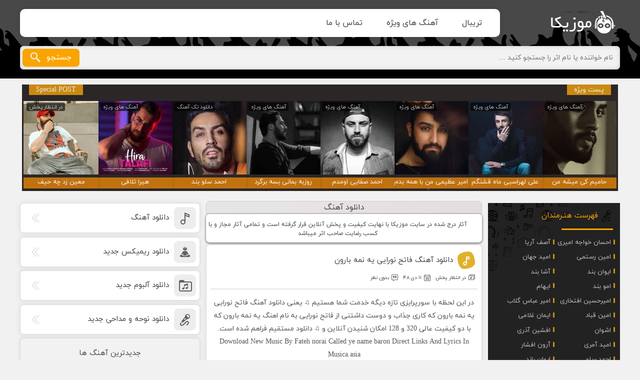

--- FILE ---
content_type: text/html; charset=UTF-8
request_url: https://musica.asia/tag/%D9%81%D8%A7%D8%AA%D8%AD-%D9%86%D9%88%D8%B1%D8%A7%DB%8C%DB%8C/
body_size: 10611
content:
<!DOCTYPE html> <html xmlns="http://www.w3.org/1999/xhtml" lang="fa" dir="rtl"> <head> <link rel="manifest" href="/manifest.json"> <meta charset="UTF-8"> <meta name="viewport" content="width=device-width, initial-scale=1"> <meta name="language" content="fa" /> <meta name="geo.region" CONTENT="IR" /> <link rel="profile" href="https://musica.asia"> <link rel="stylesheet" href="https://musica.asia/wp-content/themes/HarAhang_v1.3/style.css" type="text/css"> <title> آهنگ های جدید فاتح نورایی</title> <link rel="icon" href="https://musica.asia/wp-content/uploads/2020/11/lologo.png" sizes="16x16"> <meta name="theme-color" content="#f6751b" /> <meta name='robots' content='max-image-preview:large' /> <meta name="robots" content="index, follow" /> <meta name="googlebot" content="index, follow, max-snippet:-1, max-image-preview:large, max-video-preview:-1" /> <meta name="bingbot" content="index, follow, max-snippet:-1, max-image-preview:large, max-video-preview:-1" /> <link rel="canonical" href="https://musica.asia/tag/فاتح-نورایی/" /> <meta property="og:locale" content="fa_IR" /> <meta property="og:type" content="article" /> <meta property="og:title" content="آهنگ های جدید فاتح نورایی" /> <meta property="og:url" content="https://musica.asia/tag/فاتح-نورایی/" /> <meta property="og:site_name" content="موزیکا" /> <meta name="twitter:card" content="summary_large_image" /> <script type="application/ld+json" class="yoast-schema-graph">{"@context":"https://schema.org","@graph":[{"@type":"Organization","@id":"https://musica.asia/#organization","name":"\u0645\u0648\u0632\u06cc\u06a9\u0627","url":"https://musica.asia/","sameAs":[],"logo":{"@type":"ImageObject","@id":"https://musica.asia/#logo","inLanguage":"fa-IR","url":"https://musica.asia/wp-content/uploads/2020/05/logo-musica.png","width":320,"height":112,"caption":"\u0645\u0648\u0632\u06cc\u06a9\u0627"},"image":{"@id":"https://musica.asia/#logo"}},{"@type":"WebSite","@id":"https://musica.asia/#website","url":"https://musica.asia/","name":"\u0645\u0648\u0632\u06cc\u06a9\u0627","description":"\u062f\u0627\u0646\u0644\u0648\u062f \u0622\u0647\u0646\u06af \u062c\u062f\u06cc\u062f","publisher":{"@id":"https://musica.asia/#organization"},"potentialAction":[{"@type":"SearchAction","target":"https://musica.asia/?s={search_term_string}","query-input":"required name=search_term_string"}],"inLanguage":"fa-IR"},{"@type":"CollectionPage","@id":"https://musica.asia/tag/%d9%81%d8%a7%d8%aa%d8%ad-%d9%86%d9%88%d8%b1%d8%a7%db%8c%db%8c/#webpage","url":"https://musica.asia/tag/%d9%81%d8%a7%d8%aa%d8%ad-%d9%86%d9%88%d8%b1%d8%a7%db%8c%db%8c/","name":"\u0622\u0647\u0646\u06af \u0647\u0627\u06cc \u062c\u062f\u06cc\u062f \u0641\u0627\u062a\u062d \u0646\u0648\u0631\u0627\u06cc\u06cc","isPartOf":{"@id":"https://musica.asia/#website"},"breadcrumb":{"@id":"https://musica.asia/tag/%d9%81%d8%a7%d8%aa%d8%ad-%d9%86%d9%88%d8%b1%d8%a7%db%8c%db%8c/#breadcrumb"},"inLanguage":"fa-IR","potentialAction":[{"@type":"ReadAction","target":["https://musica.asia/tag/%d9%81%d8%a7%d8%aa%d8%ad-%d9%86%d9%88%d8%b1%d8%a7%db%8c%db%8c/"]}]},{"@type":"BreadcrumbList","@id":"https://musica.asia/tag/%d9%81%d8%a7%d8%aa%d8%ad-%d9%86%d9%88%d8%b1%d8%a7%db%8c%db%8c/#breadcrumb","itemListElement":[{"@type":"ListItem","position":1,"item":{"@type":"WebPage","@id":"https://musica.asia/","url":"https://musica.asia/","name":"\u0645\u0648\u0632\u06cc\u06a9\u0627"}},{"@type":"ListItem","position":2,"item":{"@type":"WebPage","@id":"https://musica.asia/tag/%d9%81%d8%a7%d8%aa%d8%ad-%d9%86%d9%88%d8%b1%d8%a7%db%8c%db%8c/","url":"https://musica.asia/tag/%d9%81%d8%a7%d8%aa%d8%ad-%d9%86%d9%88%d8%b1%d8%a7%db%8c%db%8c/","name":"\u0641\u0627\u062a\u062d \u0646\u0648\u0631\u0627\u06cc\u06cc"}}]}]}</script> <link rel="alternate" type="application/rss+xml" title="موزیکا &raquo; فاتح نورایی خوراک برچسب" href="https://musica.asia/tag/%d9%81%d8%a7%d8%aa%d8%ad-%d9%86%d9%88%d8%b1%d8%a7%db%8c%db%8c/feed/" /><style id='wp-img-auto-sizes-contain-inline-css' type='text/css'>img:is([sizes=auto i],[sizes^="auto," i]){contain-intrinsic-size:3000px 1500px}/*# sourceURL=wp-img-auto-sizes-contain-inline-css */</style><style id='wp-block-library-inline-css' type='text/css'>:root{--wp-block-synced-color:#7a00df;--wp-block-synced-color--rgb:122,0,223;--wp-bound-block-color:var(--wp-block-synced-color);--wp-editor-canvas-background:#ddd;--wp-admin-theme-color:#007cba;--wp-admin-theme-color--rgb:0,124,186;--wp-admin-theme-color-darker-10:#006ba1;--wp-admin-theme-color-darker-10--rgb:0,107,160.5;--wp-admin-theme-color-darker-20:#005a87;--wp-admin-theme-color-darker-20--rgb:0,90,135;--wp-admin-border-width-focus:2px}@media (min-resolution:192dpi){:root{--wp-admin-border-width-focus:1.5px}}.wp-element-button{cursor:pointer}:root .has-very-light-gray-background-color{background-color:#eee}:root .has-very-dark-gray-background-color{background-color:#313131}:root .has-very-light-gray-color{color:#eee}:root .has-very-dark-gray-color{color:#313131}:root .has-vivid-green-cyan-to-vivid-cyan-blue-gradient-background{background:linear-gradient(135deg,#00d084,#0693e3)}:root .has-purple-crush-gradient-background{background:linear-gradient(135deg,#34e2e4,#4721fb 50%,#ab1dfe)}:root .has-hazy-dawn-gradient-background{background:linear-gradient(135deg,#faaca8,#dad0ec)}:root .has-subdued-olive-gradient-background{background:linear-gradient(135deg,#fafae1,#67a671)}:root .has-atomic-cream-gradient-background{background:linear-gradient(135deg,#fdd79a,#004a59)}:root .has-nightshade-gradient-background{background:linear-gradient(135deg,#330968,#31cdcf)}:root .has-midnight-gradient-background{background:linear-gradient(135deg,#020381,#2874fc)}:root{--wp--preset--font-size--normal:16px;--wp--preset--font-size--huge:42px}.has-regular-font-size{font-size:1em}.has-larger-font-size{font-size:2.625em}.has-normal-font-size{font-size:var(--wp--preset--font-size--normal)}.has-huge-font-size{font-size:var(--wp--preset--font-size--huge)}.has-text-align-center{text-align:center}.has-text-align-left{text-align:left}.has-text-align-right{text-align:right}.has-fit-text{white-space:nowrap!important}#end-resizable-editor-section{display:none}.aligncenter{clear:both}.items-justified-left{justify-content:flex-start}.items-justified-center{justify-content:center}.items-justified-right{justify-content:flex-end}.items-justified-space-between{justify-content:space-between}.screen-reader-text{border:0;clip-path:inset(50%);height:1px;margin:-1px;overflow:hidden;padding:0;position:absolute;width:1px;word-wrap:normal!important}.screen-reader-text:focus{background-color:#ddd;clip-path:none;color:#444;display:block;font-size:1em;height:auto;left:5px;line-height:normal;padding:15px 23px 14px;text-decoration:none;top:5px;width:auto;z-index:100000}html :where(.has-border-color){border-style:solid}html :where([style*=border-top-color]){border-top-style:solid}html :where([style*=border-right-color]){border-right-style:solid}html :where([style*=border-bottom-color]){border-bottom-style:solid}html :where([style*=border-left-color]){border-left-style:solid}html :where([style*=border-width]){border-style:solid}html :where([style*=border-top-width]){border-top-style:solid}html :where([style*=border-right-width]){border-right-style:solid}html :where([style*=border-bottom-width]){border-bottom-style:solid}html :where([style*=border-left-width]){border-left-style:solid}html :where(img[class*=wp-image-]){height:auto;max-width:100%}:where(figure){margin:0 0 1em}html :where(.is-position-sticky){--wp-admin--admin-bar--position-offset:var(--wp-admin--admin-bar--height,0px)}@media screen and (max-width:600px){html :where(.is-position-sticky){--wp-admin--admin-bar--position-offset:0px}}/*wp_block_styles_on_demand_placeholder:6940edf916a98*//*# sourceURL=wp-block-library-inline-css */</style><style id='classic-theme-styles-inline-css' type='text/css'>/*! This file is auto-generated */.wp-block-button__link{color:#fff;background-color:#32373c;border-radius:9999px;box-shadow:none;text-decoration:none;padding:calc(.667em + 2px) calc(1.333em + 2px);font-size:1.125em}.wp-block-file__button{background:#32373c;color:#fff;text-decoration:none}/*# sourceURL=/wp-includes/css/classic-themes.min.css */</style><link rel="https://api.w.org/" href="https://musica.asia/wp-json/" /><link rel="alternate" title="JSON" type="application/json" href="https://musica.asia/wp-json/wp/v2/tags/1238" /><link rel="EditURI" type="application/rsd+xml" title="RSD" href="https://musica.asia/xmlrpc.php?rsd" /><meta name="generator" content="WordPress 6.9" /> <script async src="https://www.googletagmanager.com/gtag/js?id=G-67M0JE3M8S"></script> <script> window.dataLayer = window.dataLayer || []; function gtag(){dataLayer.push(arguments);} gtag('js', new Date()); gtag('config', 'G-67M0JE3M8S'); </script> </head> <body itemscope="itemscope" itemtype="http://schema.org/WebPage"> <header class="headmo"> <div class="row flex"> <div class="logo"><a href="https://musica.asia/" title="موزیکا"><img src="" title="موزیکا" alt="موزیکا"/></a></div> <nav class="navmo"> <ul class="flex"> <li id="menu-item-14334" class="menu-item menu-item-type-custom menu-item-object-custom menu-item-14334"><a href="https://musica.asia/tag/%D8%AA%D8%B1%DB%8C%D8%A8%D8%A7%D9%84/">تریبال</a></li><li id="menu-item-14051" class="menu-item menu-item-type-taxonomy menu-item-object-category menu-item-14051"><a href="https://musica.asia/category/special-music/">آهنگ های ویژه</a></li><li id="menu-item-14330" class="menu-item menu-item-type-post_type menu-item-object-page menu-item-14330"><a href="https://musica.asia/contact-us/">تماس با ما</a></li> </ul> </nav> <form class="search" method="get" action="https://musica.asia"><input name="s" value="" placeholder="نام خواننده یا نام اثر را جستجو کنید ..." required="required" oninvalid="this.setCustomValidity('لطفا متنی برای جستجو انتخاب کنید.')" oninput="setCustomValidity('')" type="text"><button type="submit">جستجو</button></form> </div> </header> <div class="width"> <div class="spt"><span>پست ویژه</span><span>Special POST</span></div> <div class="specialpost"> <div class="spbox"> <a class="padding" title="آهنگ جدید حامیم به نام کی میشه من + دانولد با کیفیت 320 و 128" href="https://musica.asia/%d8%a2%d9%87%d9%86%da%af-%d8%ac%d8%af%db%8c%d8%af-%d8%ad%d8%a7%d9%85%db%8c%d9%85-%d8%a8%d9%87-%d9%86%d8%a7%d9%85-%da%a9%db%8c-%d9%85%db%8c%d8%b4%d9%87-%d9%85%d9%86-%d8%af%d8%a7%d9%86%d9%88%d9%84/"> <img width="150" height="150" src="https://musica.asia/wp-content/uploads/2022/07/Ki-Mishe-Man-150x150.jpg" title="آهنگ جدید حامیم به نام کی میشه من + دانولد با کیفیت 320 و 128"/> <span class="artist"> حامیم کی میشه من</span></a> <span class="spcat">آهنگ های ویژه</span> </div> <div class="spbox"> <a class="padding" title="دانلود آهنگ ماه قشنگم علی لهراسبی ((کامل)" href="https://musica.asia/%d8%af%d8%a7%d9%86%d9%84%d9%88%d8%af-%d8%a2%d9%87%d9%86%da%af-%d9%85%d8%a7%d9%87-%d9%82%d8%b4%d9%86%da%af%d9%85-%d8%b9%d9%84%db%8c-%d9%84%d9%87%d8%b1%d8%a7%d8%b3%d8%a8%db%8c-%da%a9%d8%a7%d9%85%d9%84/"> <img width="150" height="150" src="https://musica.asia/wp-content/uploads/2022/07/Mahe-Ghshangam-150x150.jpg" title="دانلود آهنگ ماه قشنگم علی لهراسبی ((کامل)"/> <span class="artist"> علی لهراسبی ماه قشنگم</span></a> <span class="spcat">آهنگ های ویژه</span> </div> <div class="spbox"> <a class="padding" title="آهنگ جدید امیر عظیمی به نام من با همه بدم جز تو | هیچکسو باور نکردم قبل تو" href="https://musica.asia/%d8%a2%d9%87%d9%86%da%af-%d8%ac%d8%af%db%8c%d8%af-%d8%a7%d9%85%db%8c%d8%b1-%d8%b9%d8%b8%db%8c%d9%85%db%8c-%d8%a8%d9%87-%d9%86%d8%a7%d9%85-%d9%85%d9%86-%d8%a8%d8%a7-%d9%87%d9%85%d9%87-%d8%a8%d8%af/"> <img width="150" height="150" src="https://musica.asia/wp-content/uploads/2022/07/Man-Ba-Hame-Badam-Joz-To-150x150.jpeg" title="آهنگ جدید امیر عظیمی به نام من با همه بدم جز تو | هیچکسو باور نکردم قبل تو"/> <span class="artist"> امیر عظیمی من با همه بدم جز تو</span></a> <span class="spcat">آهنگ های ویژه</span> </div> <div class="spbox"> <a class="padding" title="دانلود آهنگ احمد صفایی اومدم واسه پرواز تو من خودم میشم بال و پرت" href="https://musica.asia/%d8%af%d8%a7%d9%86%d9%84%d9%88%d8%af-%d8%a2%d9%87%d9%86%da%af-%d8%a7%d8%ad%d9%85%d8%af-%d8%b5%d9%81%d8%a7%db%8c%db%8c-%d8%a7%d9%88%d9%85%d8%af%d9%85-%d9%88%d8%a7%d8%b3%d9%87-%d9%be%d8%b1%d9%88%d8%a7/"> <img width="150" height="150" src="https://musica.asia/wp-content/uploads/2022/07/Omadam-150x150.jpeg" title="دانلود آهنگ احمد صفایی اومدم واسه پرواز تو من خودم میشم بال و پرت"/> <span class="artist"> احمد صفایی اومدم</span></a> <span class="spcat">آهنگ های ویژه</span> </div> <div class="spbox"> <a class="padding" title="متن آهنگ بسه برگرد روزبه بمانی + دانلود با بهترین کیفیت" href="https://musica.asia/%d9%85%d8%aa%d9%86-%d8%a2%d9%87%d9%86%da%af-%d8%a8%d8%b3%d9%87-%d8%a8%d8%b1%da%af%d8%b1%d8%af-%d8%b1%d9%88%d8%b2%d8%a8%d9%87-%d8%a8%d9%85%d8%a7%d9%86%db%8c-%d8%af%d8%a7%d9%86%d9%84%d9%88%d8%af/"> <img width="150" height="150" src="https://musica.asia/wp-content/uploads/2022/07/Base-Bargard-150x150.jpg" title="متن آهنگ بسه برگرد روزبه بمانی + دانلود با بهترین کیفیت"/> <span class="artist"> روزبه بمانی بسه برگرد</span></a> <span class="spcat">آهنگ های ویژه</span> </div> <div class="spbox"> <a class="padding" title="آهنگ بند احمد سلو من نمیتونم ازت دل بکنم خود قلبمی دردت به تنم + متن" href="https://musica.asia/%d8%a2%d9%87%d9%86%da%af-%d8%a8%d9%86%d8%af-%d8%a7%d8%ad%d9%85%d8%af-%d8%b3%d9%84%d9%88-%d9%85%d9%86-%d9%86%d9%85%db%8c%d8%aa%d9%88%d9%86%d9%85-%d8%a7%d8%b2%d8%aa-%d8%af%d9%84-%d8%a8%da%a9%d9%86%d9%85/"> <img width="150" height="150" src="https://musica.asia/wp-content/uploads/2022/07/Band-150x150.jpg" title="آهنگ بند احمد سلو من نمیتونم ازت دل بکنم خود قلبمی دردت به تنم + متن"/> <span class="artist"> احمد سلو بند</span></a> <span class="spcat">دانلود تک آهنگ</span> </div> <div class="spbox"> <a class="padding" title="دانلود اهنگ هیرا تلافی تو این روزا نیستی شدم تنها + لینک مستقیم" href="https://musica.asia/%d8%af%d8%a7%d9%86%d9%84%d9%88%d8%af-%d8%a7%d9%87%d9%86%da%af-%d9%87%db%8c%d8%b1%d8%a7-%d8%aa%d9%84%d8%a7%d9%81%db%8c-%d8%aa%d9%88-%d8%a7%db%8c%d9%86-%d8%b1%d9%88%d8%b2%d8%a7-%d9%86%db%8c%d8%b3%d8%aa/"> <img width="150" height="150" src="https://musica.asia/wp-content/uploads/2022/07/Talafi-1-150x150.jpg" title="دانلود اهنگ هیرا تلافی تو این روزا نیستی شدم تنها + لینک مستقیم"/> <span class="artist"> هیرا تلافی</span></a> <span class="spcat">آهنگ های ویژه</span> </div> <div class="spbox"> <a class="padding" title="آهنگ معین زد دیگه دستاتو ندارم چه حیف + لینک مستقیم" href="https://musica.asia/%d8%a2%d9%87%d9%86%da%af-%d9%85%d8%b9%db%8c%d9%86-%d8%b2%d8%af-%d8%af%db%8c%da%af%d9%87-%d8%af%d8%b3%d8%aa%d8%a7%d8%aa%d9%88-%d9%86%d8%af%d8%a7%d8%b1%d9%85-%da%86%d9%87-%d8%ad%db%8c%d9%81-%d9%84/"> <img width="150" height="150" src="https://musica.asia/wp-content/uploads/2022/07/Dg-Dastato-Nadaram-150x150.jpg" title="آهنگ معین زد دیگه دستاتو ندارم چه حیف + لینک مستقیم"/> <span class="artist"> معین زد چه حیف</span></a> <span class="spcat">در انتظار پخش</span> </div> </div> </div><div class="unhead wtindx"><main class="wtcntr"> <div class="smhding"><h1><a href="https://musica.asia/category/single-tracks/">دانلود آهنگ </a></h1><div class="shcnt"><p>آثار درج شده در سایت موزیکا با نهایت کیفیت و پخش آنلاین قرار گرفته است و تمامی آثار مجاز و با کسب رضایت صاحب اثر میباشد</p></div></div> <article class="wtbox wtpst"><header class="aflex"><h2><a title="دانلود آهنگ فاتح نورایی یه نمه بارون" rel="bookmark" href="https://musica.asia/%d8%af%d8%a7%d9%86%d9%84%d9%88%d8%af-%d8%a2%d9%87%d9%86%da%af-%d9%81%d8%a7%d8%aa%d8%ad-%d9%86%d9%88%d8%b1%d8%a7%db%8c%db%8c-%db%8c%d9%87-%d9%86%d9%85%d9%87-%d8%a8%d8%a7%d8%b1%d9%88%d9%86/">دانلود آهنگ فاتح نورایی یه نمه بارون</a></h2><ul class="aflex"><li class="ful1">در انتظار پخش</li><li class="ful2">۱۱ دی ۴۸</li><li class="ful3"><span>بدون نظر</span></li></ul></header> <div class="wtpstc"><p>در این لحظه با سورپرایزی تازه دیگه خدمت شما هستیم ♫ یعنی دانلود آهنگ فاتح نورایی یه نمه بارون که کاری جذاب و دوست داشتنی از فاتح نورایی به نام اهنگ یه نمه بارون که با دو کیفیت عالی 320 و 128 امکان شنیدن آنلاین و ♫ دانلود مستقیم فراهم شده است.<br />Download New Music By Fateh norai Called ye name baron Direct Links And Lyrics In Musica.asia</p><p style="text-align: center;"><img src="https://musica.asia/wp-content/uploads/2020/12/ye-name-baron.jpg" title="دانلود آهنگ فاتح نورایی یه نمه بارون" width="450" height="450"/> </div><footer class="bflex"><a class="wtsngl" href="https://musica.asia/%d8%af%d8%a7%d9%86%d9%84%d9%88%d8%af-%d8%a2%d9%87%d9%86%da%af-%d9%81%d8%a7%d8%aa%d8%ad-%d9%86%d9%88%d8%b1%d8%a7%db%8c%db%8c-%db%8c%d9%87-%d9%86%d9%85%d9%87-%d8%a8%d8%a7%d8%b1%d9%88%d9%86/" title="دانلود آهنگ فاتح نورایی یه نمه بارون">دانلود آهنگ فاتح نورایی یه نمه بارون</a></footer></article> <article class="wtbox wtpst"><header class="aflex"><h2><a title="آهنگ فاتح نورایی تو دل برو بیس دار" rel="bookmark" href="https://musica.asia/%d8%a2%d9%87%d9%86%da%af-%d9%81%d8%a7%d8%aa%d8%ad-%d9%86%d9%88%d8%b1%d8%a7%db%8c%db%8c-%d8%aa%d9%88-%d8%af%d9%84-%d8%a8%d8%b1%d9%88-%d8%a8%db%8c%d8%b3-%d8%af%d8%a7%d8%b1/">آهنگ فاتح نورایی تو دل برو بیس دار</a></h2><ul class="aflex"><li class="ful1">دانلود تک آهنگ</li><li class="ful2">۱۱ دی ۴۸</li><li class="ful3"><span>بدون نظر</span></li></ul></header> <div class="wtpstc"><p>در دانلود آهنگ فاتح نورایی تو دل برو بیس دار شما همراهان همیشگی سایت موزیک می توانید آهنگ جدید فاتح نورایی را همراه با متن آهنگ تو دل برو را دانلود کنید این آهنگ در دو کیفیت 320 و 128 همراه بیس تقویت شده و لینک مستقیم قابل دانلود می باشد امیدوارم از دانلود این آهنگ نهایت لذت رو ببرید و &#8230;</p><img src="https://musica.asia/wp-content/uploads/2019/05/to-del-boro.jpg" title="آهنگ فاتح نورایی تو دل برو بیس دار" width="450" height="450"/> </div><footer class="bflex"><a class="wtsngl" href="https://musica.asia/%d8%a2%d9%87%d9%86%da%af-%d9%81%d8%a7%d8%aa%d8%ad-%d9%86%d9%88%d8%b1%d8%a7%db%8c%db%8c-%d8%aa%d9%88-%d8%af%d9%84-%d8%a8%d8%b1%d9%88-%d8%a8%db%8c%d8%b3-%d8%af%d8%a7%d8%b1/" title="آهنگ فاتح نورایی تو دل برو بیس دار">آهنگ فاتح نورایی تو دل برو بیس دار</a></footer></article> <article class="wtbox wtpst"><header class="aflex"><h2><a title="آهنگ فاتح نورایی بعد از تو" rel="bookmark" href="https://musica.asia/bad-az-to-norai/">آهنگ فاتح نورایی بعد از تو</a></h2><ul class="aflex"><li class="ful1">در انتظار پخش</li><li class="ful2">۱۱ دی ۴۸</li><li class="ful3"><span>3 نظر</span></li></ul></header> <div class="wtpstc"><p>در دانلود آهنگ فاتح نورایی بعد از تو شما همراهان همیشگی سایت موزیک می توانید آهنگ جدید فاتح نورایی را همراه با متن آهنگ بعد از تو را دانلود کنید این آهنگ در دو کیفیت 320 و 128 همراه با لینک مستقیم قابل دانلود می باشد امیدوارم از دانلود این آهنگ نهایت لذت رو ببرید و &#8230;</p><img src="https://musica.asia/wp-content/uploads/2019/03/bade.jpg" title="آهنگ فاتح نورایی بعد از تو" width="450" height="450"/> </div><footer class="bflex"><a class="wtsngl" href="https://musica.asia/bad-az-to-norai/" title="آهنگ فاتح نورایی بعد از تو">آهنگ فاتح نورایی بعد از تو</a></footer></article> <article class="wtbox wtpst"><header class="aflex"><h2><a title="آهنگ فاتح نورایی نفس نفس" rel="bookmark" href="https://musica.asia/%d8%a2%d9%87%d9%86%da%af-%d9%81%d8%a7%d8%aa%d8%ad-%d9%86%d9%88%d8%b1%d8%a7%db%8c%db%8c-%d9%86%d9%81%d8%b3-%d9%86%d9%81%d8%b3/">آهنگ فاتح نورایی نفس نفس</a></h2><ul class="aflex"><li class="ful1">دانلود تک آهنگ</li><li class="ful2">۱۱ دی ۴۸</li><li class="ful3"><span>بدون نظر</span></li></ul></header> <div class="wtpstc"><p>در دانلود آهنگ فاتح نورایی نفس نفس شما همراهان همیشگی سایت موزیک می توانید آهنگ جدید فاتح نورایی را همراه با متن آهنگ نفس نفس را دانلود کنید این آهنگ در دو کیفیت 320 و 128 همراه با لینک مستقیم قابل دانلود می باشد امیدوارم از دانلود این آهنگ نهایت لذت رو ببرید و &#8230;</p><img src="https://musica.asia/wp-content/uploads/2019/02/nafas.jpg" title="آهنگ فاتح نورایی نفس نفس" width="450" height="450"/> </div><footer class="bflex"><a class="wtsngl" href="https://musica.asia/%d8%a2%d9%87%d9%86%da%af-%d9%81%d8%a7%d8%aa%d8%ad-%d9%86%d9%88%d8%b1%d8%a7%db%8c%db%8c-%d9%86%d9%81%d8%b3-%d9%86%d9%81%d8%b3/" title="آهنگ فاتح نورایی نفس نفس">آهنگ فاتح نورایی نفس نفس</a></footer></article> <article class="wtbox wtpst"><header class="aflex"><h2><a title="آهنگ فاتح نورایی مست و دیوانه" rel="bookmark" href="https://musica.asia/%d8%a2%d9%87%d9%86%da%af-%d9%81%d8%a7%d8%aa%d8%ad-%d9%86%d9%88%d8%b1%d8%a7%db%8c%db%8c-%d9%85%d8%b3%d8%aa-%d9%88-%d8%af%db%8c%d9%88%d8%a7%d9%86%d9%87/">آهنگ فاتح نورایی مست و دیوانه</a></h2><ul class="aflex"><li class="ful1">دانلود تک آهنگ</li><li class="ful2">۱۱ دی ۴۸</li><li class="ful3"><span>بدون نظر</span></li></ul></header> <div class="wtpstc"><p>در دانلود آهنگ فاتح نورایی مست و دیوانه شما همراهان عزیز سایت موزیک می توانید آهنگ جدید فاتح نورایی به نام مست و دویوانه را همراه با متن آهنگ مست و دیوانه را دانلود کنید این آهنگ در دو کیفیت 320 و 128 همراه با لینک مستقیم قابل دانلود می باشد امیدوارم از دانلود این آهنگ نهایت لذت رو ببرید و &#8230;</p><img src="https://musica.asia/wp-content/uploads/2018/12/fythygj.jpg" title="آهنگ فاتح نورایی مست و دیوانه" width="450" height="450"/> </div><footer class="bflex"><a class="wtsngl" href="https://musica.asia/%d8%a2%d9%87%d9%86%da%af-%d9%81%d8%a7%d8%aa%d8%ad-%d9%86%d9%88%d8%b1%d8%a7%db%8c%db%8c-%d9%85%d8%b3%d8%aa-%d9%88-%d8%af%db%8c%d9%88%d8%a7%d9%86%d9%87/" title="آهنگ فاتح نورایی مست و دیوانه">آهنگ فاتح نورایی مست و دیوانه</a></footer></article> <article class="wtbox wtpst"><header class="aflex"><h2><a title="دانلود آهنگ فاتح نورایی دیوونه وار" rel="bookmark" href="https://musica.asia/%d8%af%d8%a7%d9%86%d9%84%d9%88%d8%af-%d8%a2%d9%87%d9%86%da%af-%d9%81%d8%a7%d8%aa%d8%ad-%d9%86%d9%88%d8%b1%d8%a7%db%8c%db%8c-%d8%af%db%8c%d9%88%d9%88%d9%86%d9%87-%d9%88%d8%a7%d8%b1/">دانلود آهنگ فاتح نورایی دیوونه وار</a></h2><ul class="aflex"><li class="ful1">دانلود تک آهنگ</li><li class="ful2">۱۱ دی ۴۸</li><li class="ful3"><span>بدون نظر</span></li></ul></header> <div class="wtpstc"><p>در دانلود آهنگ فاتح نورایی دیوونه وار شما کاربران عزیز سایت موزیک می توانید آهنگ جدید فاتح نورایی به نام دیوونه وار ار همراه با متن آهنگ دانلود و مشاهده کنید و &#8230;</p><img src="https://musica.asia/wp-content/uploads/2018/11/Fateh-Nooraee-Divoone-Var.jpg" title="دانلود آهنگ فاتح نورایی دیوونه وار" width="450" height="450"/> </div><footer class="bflex"><a class="wtsngl" href="https://musica.asia/%d8%af%d8%a7%d9%86%d9%84%d9%88%d8%af-%d8%a2%d9%87%d9%86%da%af-%d9%81%d8%a7%d8%aa%d8%ad-%d9%86%d9%88%d8%b1%d8%a7%db%8c%db%8c-%d8%af%db%8c%d9%88%d9%88%d9%86%d9%87-%d9%88%d8%a7%d8%b1/" title="دانلود آهنگ فاتح نورایی دیوونه وار">دانلود آهنگ فاتح نورایی دیوونه وار</a></footer></article> <article class="wtbox wtpst"><header class="aflex"><h2><a title="دانلود آهنگ فاتح نورایی به نام میرم تو فکر تو" rel="bookmark" href="https://musica.asia/%d8%af%d8%a7%d9%86%d9%84%d9%88%d8%af-%d8%a2%d9%87%d9%86%da%af-%d9%81%d8%a7%d8%aa%d8%ad-%d9%86%d9%88%d8%b1%d8%a7%db%8c%db%8c-%d8%a8%d9%87-%d9%86%d8%a7%d9%85-%d9%85%db%8c%d8%b1%d9%85-%d8%aa%d9%88-%d9%81/">دانلود آهنگ فاتح نورایی به نام میرم تو فکر تو</a></h2><ul class="aflex"><li class="ful1">دانلود تک آهنگ</li><li class="ful2">۱۱ دی ۴۸</li><li class="ful3"><span>بدون نظر</span></li></ul></header> <div class="wtpstc"><p>در دانلود آهنگ فاتح نورایی به نام میرم تو فکر تو شما کاربران عزیز سایت موزیک می توانید آهنگ جدید فاتح نورایی به نام میرم تو فکر تو را همراه با متن آهنک و کیفیت 320 و 128 دانلود کنید و &#8230;</p><img src="https://musica.asia/wp-content/uploads/2018/10/fateh.jpg" title="دانلود آهنگ فاتح نورایی به نام میرم تو فکر تو" width="450" height="450"/> </div><footer class="bflex"><a class="wtsngl" href="https://musica.asia/%d8%af%d8%a7%d9%86%d9%84%d9%88%d8%af-%d8%a2%d9%87%d9%86%da%af-%d9%81%d8%a7%d8%aa%d8%ad-%d9%86%d9%88%d8%b1%d8%a7%db%8c%db%8c-%d8%a8%d9%87-%d9%86%d8%a7%d9%85-%d9%85%db%8c%d8%b1%d9%85-%d8%aa%d9%88-%d9%81/" title="دانلود آهنگ فاتح نورایی به نام میرم تو فکر تو">دانلود آهنگ فاتح نورایی به نام میرم تو فکر تو</a></footer></article> <div class='wtpgn'><div style='float: none; clear: both;'></div></div></main><aside class="wtsidl" itemscope="itemscope" itemtype="http://schema.org/WPSideBar"><div class="wtcat"><a class="cmusic" href="https://musica.asia/category/single-tracks/" title="دانلود تک آهنگ جدید">دانلود آهنگ </a><a class="crmx" href="https://musica.asia/category/download-remix-music/" title="دانلود ریمیکس جدید">دانلود ریمیکس جدید</a><a class="calbm" href="https://musica.asia/category/download-new-album/" title="دانلود آلبوم جدید">دانلود آلبوم جدید</a><a class="cnohe" href="https://musica.asia/category/dl-nuhe-madahi/" title="دانلود نوحه و مداحی جدید">دانلود نوحه و مداحی جدید</a></div><section class="wtbox"><header><h4>جدیدترین آهنگ ها</h4></header><ul> <li><a href="https://musica.asia/%d8%a2%d9%87%d9%86%da%af-%d8%aa%d9%88-%d9%85%d8%ad%d9%85%d8%af-%d9%84%d8%b7%d9%81%db%8c-%d8%af%d8%a7%d9%86%d9%84%d9%88%d8%af-%d8%a8%d8%a7-%da%a9%db%8c%d9%81%db%8c%d8%aa-320-%d9%88-128/">آهنگ تو محمد لطفی + دانلود با کیفیت 320 و 128</a></li><li><a href="https://musica.asia/%d8%a2%d9%87%d9%86%da%af-%d8%a7%d9%85%d8%b4%d8%a8-%d8%a7%d9%85%db%8c%d8%b1-%d8%b9%d8%a8%d8%a7%d8%b3-%da%af%d9%84%d8%a7%d8%a8-%d8%af%d8%a7%d9%86%d9%84%d9%88%d8%af-%d8%a8%d8%a7-%da%a9%db%8c%d9%81/">آهنگ امشب امیر عباس گلاب + دانلود با کیفیت 320 و 128</a></li><li><a href="https://musica.asia/%d8%a2%d9%87%d9%86%da%af-%d8%ae%d8%b7-%d9%82%d8%b1%d9%85%d8%b2-%d8%b3%d9%87%d8%b1%d8%a7%d8%a8-%d9%be%d8%a7%da%a9%d8%b2%d8%a7%d8%af-%d8%af%d8%a7%d9%86%d9%84%d9%88%d8%af-%d8%a8%d8%a7-%da%a9%db%8c/">آهنگ خط قرمز سهراب پاکزاد + دانلود با کیفیت 320 و 128</a></li><li><a href="https://musica.asia/%d8%a2%d9%87%d9%86%da%af-%d8%aa%da%a9%db%8c-%d8%b3%d8%a7%d8%b3%d8%a7%d9%86-%d8%a2%d8%b1%d8%a7%d9%86-%d8%af%d8%a7%d9%86%d9%84%d9%88%d8%af-%d8%a8%d8%a7-%da%a9%db%8c%d9%81%db%8c%d8%aa-320-%d9%88-128/">آهنگ تکی ساسان آران + دانلود با کیفیت 320 و 128</a></li><li><a href="https://musica.asia/%d8%a2%d9%87%d9%86%da%af-%d9%82%d8%b4%d9%86%da%af-%d9%82%d8%b4%d9%86%da%af-%d9%85%d8%a7%da%a9%d8%a7%d9%86-%d8%a8%d9%86%d8%af-%d8%af%d8%a7%d9%86%d9%84%d9%88%d8%af-%d8%a8%d8%a7-%da%a9%db%8c%d9%81/">آهنگ قشنگ قشنگ ماکان بند + دانلود با کیفیت 320 و 128</a></li><li><a href="https://musica.asia/%d8%a2%d9%87%d9%86%da%af-%d9%82%d9%87%d8%b1-%d8%b9%d8%b1%d8%b4%db%8c%d8%a7%d8%b3-%d8%af%d8%a7%d9%86%d9%84%d9%88%d8%af-%d8%a8%d8%a7-%da%a9%db%8c%d9%81%db%8c%d8%aa-320-%d9%88-128/">آهنگ قهر عرشیاس + دانلود با کیفیت 320 و 128</a></li><li><a href="https://musica.asia/%d8%a2%d9%87%d9%86%da%af-%d8%af%db%8c%d8%af%d9%85-%da%a9%d9%87-%d9%85%db%8c%da%af%d9%85-%d9%85%d8%ad%d8%b3%d9%86-%d8%a7%d8%a8%d8%b1%d8%a7%d9%87%db%8c%d9%85-%d8%b2%d8%a7%d8%af%d9%87-%d8%af%d8%a7/">آهنگ دیدم که میگم محسن ابراهیم زاده + دانلود با کیفیت 320 و 128</a></li><li><a href="https://musica.asia/%d8%a2%d9%87%d9%86%da%af-%d8%af%d9%84%d9%85-%d9%82%d8%b1%d8%b5%d9%87-%da%a9%d9%88%d8%b1%d9%88%d8%b4-%d8%aa%d9%88%d8%ad%d8%af%db%8c-%d8%af%d8%a7%d9%86%d9%84%d9%88%d8%af-%d8%a8%d8%a7-%da%a9%db%8c%d9%81/">آهنگ دلم قرصه کوروش توحدی+ دانلود با کیفیت 320 و 128</a></li><li><a href="https://musica.asia/%d8%a2%d9%87%d9%86%da%af-%d8%a7%d8%b3%d8%aa%d8%b1%d8%b3-%d8%b9%d9%84%db%8c-%d9%85%db%8c%d8%b1-%d8%af%d8%a7%d9%86%d9%84%d9%88%d8%af-%d8%a8%d8%a7-%da%a9%db%8c%d9%81%db%8c%d8%aa-320-%d9%88-128/">آهنگ استرس علی میر+ دانلود با کیفیت 320 و 128</a></li><li><a href="https://musica.asia/%d8%a2%d9%87%d9%86%da%af-%d8%b4%da%a9%d8%a7%db%8c%d8%aa-%d9%87%d9%88%db%8c%d8%a7%d8%b1-%d8%af%d8%a7%d9%86%d9%84%d9%88%d8%af-%d8%a8%d8%a7-%da%a9%db%8c%d9%81%db%8c%d8%aa-320-%d9%88-128/">آهنگ شکایت هویار+ دانلود با کیفیت 320 و 128</a></li><li><a href="https://musica.asia/%d8%a2%d9%87%d9%86%da%af-%d9%85%d9%86-%d8%a8%d8%a7-%d8%ae%d8%af%d8%a7-%d8%aa%d9%86%d9%87%d8%a7%d9%85-%d9%85%d8%ad%d9%85%d8%af-%d8%b9%d9%84%db%8c%d8%b2%d8%a7%d8%af%d9%87-%d8%af%d8%a7%d9%86%d9%84%d9%88/">آهنگ من با خدا تنهام محمد علیزاده+ دانلود با کیفیت 320 و 128</a></li><li><a href="https://musica.asia/%d8%a2%d9%87%d9%86%da%af-%d8%b1%d9%81%d8%aa-%d8%ad%d8%b3%db%8c%d9%86-%d8%aa%d9%88%da%a9%d9%84%db%8c-%d8%af%d8%a7%d9%86%d9%84%d9%88%d8%af-%d8%a8%d8%a7-%da%a9%db%8c%d9%81%db%8c%d8%aa-320-%d9%88-128/">آهنگ رفت حسین توکلی+ دانلود با کیفیت 320 و 128</a></li><li><a href="https://musica.asia/%d8%a2%d9%87%d9%86%da%af-%d8%ad%db%8c%d9%81-%d8%a7%d9%85%d9%88-%d8%a8%d9%86%d8%af-%d8%af%d8%a7%d9%86%d9%84%d9%88%d8%af-%d8%a8%d8%a7-%da%a9%db%8c%d9%81%db%8c%d8%aa-320-%d9%88-128/">آهنگ حیف امو بند+ دانلود با کیفیت 320 و 128</a></li><li><a href="https://musica.asia/%d8%a2%d9%87%d9%86%da%af-%d8%a8%db%8c-%d9%85%d8%b9%d8%b1%d9%81%d8%aa-%d8%a8%d9%87%d9%86%d8%a7%d9%85-%d8%a8%d8%a7%d9%86%db%8c-%d8%af%d8%a7%d9%86%d9%84%d9%88%d8%af-%d8%a8%d8%a7-%da%a9%db%8c%d9%81/">آهنگ بی معرفت بهنام بانی+ دانلود با کیفیت 320 و 128</a></li><li><a href="https://musica.asia/%d8%a2%d9%87%d9%86%da%af-%d8%b9%d8%b1%d9%88%d8%b3%da%a9-%d8%ad%d9%85%db%8c%d8%af-%d9%87%db%8c%d8%b1%d8%a7%d8%af-%d8%af%d8%a7%d9%86%d9%84%d9%88%d8%af-%d8%a8%d8%a7-%da%a9%db%8c%d9%81%db%8c%d8%aa-320/">آهنگ عروسک حمید هیراد+ دانلود با کیفیت 320 و 128</a></li></ul></section><section class="wtbox"><header><h4>آهنگ های ویژه</h4></header><ul> <li><a href="https://musica.asia/%d8%a2%d9%87%d9%86%da%af-%d8%aa%d9%88-%d9%85%d8%ad%d9%85%d8%af-%d9%84%d8%b7%d9%81%db%8c-%d8%af%d8%a7%d9%86%d9%84%d9%88%d8%af-%d8%a8%d8%a7-%da%a9%db%8c%d9%81%db%8c%d8%aa-320-%d9%88-128/">آهنگ تو محمد لطفی + دانلود با کیفیت 320 و 128</a></li><li><a href="https://musica.asia/%d8%a2%d9%87%d9%86%da%af-%d8%a7%d9%85%d8%b4%d8%a8-%d8%a7%d9%85%db%8c%d8%b1-%d8%b9%d8%a8%d8%a7%d8%b3-%da%af%d9%84%d8%a7%d8%a8-%d8%af%d8%a7%d9%86%d9%84%d9%88%d8%af-%d8%a8%d8%a7-%da%a9%db%8c%d9%81/">آهنگ امشب امیر عباس گلاب + دانلود با کیفیت 320 و 128</a></li><li><a href="https://musica.asia/%d8%a2%d9%87%d9%86%da%af-%d8%ae%d8%b7-%d9%82%d8%b1%d9%85%d8%b2-%d8%b3%d9%87%d8%b1%d8%a7%d8%a8-%d9%be%d8%a7%da%a9%d8%b2%d8%a7%d8%af-%d8%af%d8%a7%d9%86%d9%84%d9%88%d8%af-%d8%a8%d8%a7-%da%a9%db%8c/">آهنگ خط قرمز سهراب پاکزاد + دانلود با کیفیت 320 و 128</a></li><li><a href="https://musica.asia/%d8%a2%d9%87%d9%86%da%af-%d8%aa%da%a9%db%8c-%d8%b3%d8%a7%d8%b3%d8%a7%d9%86-%d8%a2%d8%b1%d8%a7%d9%86-%d8%af%d8%a7%d9%86%d9%84%d9%88%d8%af-%d8%a8%d8%a7-%da%a9%db%8c%d9%81%db%8c%d8%aa-320-%d9%88-128/">آهنگ تکی ساسان آران + دانلود با کیفیت 320 و 128</a></li><li><a href="https://musica.asia/%d8%a2%d9%87%d9%86%da%af-%d9%82%d8%b4%d9%86%da%af-%d9%82%d8%b4%d9%86%da%af-%d9%85%d8%a7%da%a9%d8%a7%d9%86-%d8%a8%d9%86%d8%af-%d8%af%d8%a7%d9%86%d9%84%d9%88%d8%af-%d8%a8%d8%a7-%da%a9%db%8c%d9%81/">آهنگ قشنگ قشنگ ماکان بند + دانلود با کیفیت 320 و 128</a></li><li><a href="https://musica.asia/%d8%a2%d9%87%d9%86%da%af-%d9%82%d9%87%d8%b1-%d8%b9%d8%b1%d8%b4%db%8c%d8%a7%d8%b3-%d8%af%d8%a7%d9%86%d9%84%d9%88%d8%af-%d8%a8%d8%a7-%da%a9%db%8c%d9%81%db%8c%d8%aa-320-%d9%88-128/">آهنگ قهر عرشیاس + دانلود با کیفیت 320 و 128</a></li><li><a href="https://musica.asia/%d8%a2%d9%87%d9%86%da%af-%d8%af%db%8c%d8%af%d9%85-%da%a9%d9%87-%d9%85%db%8c%da%af%d9%85-%d9%85%d8%ad%d8%b3%d9%86-%d8%a7%d8%a8%d8%b1%d8%a7%d9%87%db%8c%d9%85-%d8%b2%d8%a7%d8%af%d9%87-%d8%af%d8%a7/">آهنگ دیدم که میگم محسن ابراهیم زاده + دانلود با کیفیت 320 و 128</a></li><li><a href="https://musica.asia/%d8%a2%d9%87%d9%86%da%af-%d8%af%d9%84%d9%85-%d9%82%d8%b1%d8%b5%d9%87-%da%a9%d9%88%d8%b1%d9%88%d8%b4-%d8%aa%d9%88%d8%ad%d8%af%db%8c-%d8%af%d8%a7%d9%86%d9%84%d9%88%d8%af-%d8%a8%d8%a7-%da%a9%db%8c%d9%81/">آهنگ دلم قرصه کوروش توحدی+ دانلود با کیفیت 320 و 128</a></li><li><a href="https://musica.asia/%d8%a2%d9%87%d9%86%da%af-%d8%a7%d8%b3%d8%aa%d8%b1%d8%b3-%d8%b9%d9%84%db%8c-%d9%85%db%8c%d8%b1-%d8%af%d8%a7%d9%86%d9%84%d9%88%d8%af-%d8%a8%d8%a7-%da%a9%db%8c%d9%81%db%8c%d8%aa-320-%d9%88-128/">آهنگ استرس علی میر+ دانلود با کیفیت 320 و 128</a></li><li><a href="https://musica.asia/%d8%a2%d9%87%d9%86%da%af-%d8%b4%da%a9%d8%a7%db%8c%d8%aa-%d9%87%d9%88%db%8c%d8%a7%d8%b1-%d8%af%d8%a7%d9%86%d9%84%d9%88%d8%af-%d8%a8%d8%a7-%da%a9%db%8c%d9%81%db%8c%d8%aa-320-%d9%88-128/">آهنگ شکایت هویار+ دانلود با کیفیت 320 و 128</a></li></ul></section><section class="wtbox"><header><h4>آهنگ های مداحی</h4></header><ul><li><a href="https://musica.asia/%d9%85%d8%af%d8%a7%d8%ad%db%8c-%d9%85%d8%ad%d9%85%d9%88%d8%af-%da%a9%d8%b1%db%8c%d9%85%db%8c-%d8%a7%db%8c-%d8%b9%d9%84%db%8c-%d8%a7%da%a9%d8%a8%d8%b1-%d8%ad%d8%b3%db%8c%d9%86/">دانلود مداحی محمود کریمی ای علی اکبر حسین</a></li><li><a href="https://musica.asia/%d9%85%d8%af%d8%a7%d8%ad%db%8c-%d9%85%d8%ad%d9%85%d9%88%d8%af-%da%a9%d8%b1%db%8c%d9%85%db%8c-%d8%ad%db%8c%d8%af-%d8%ad%db%8c%d8%af%d8%b1-%d8%b1%db%8c%d9%85%db%8c%da%a9%d8%b3/">دانلود مداحی محمود کریمی حید حیدر ریمیکس</a></li><li><a href="https://musica.asia/seyed-tale-bakoi-called-zamin-karbal-tofandi-vala-remix/">نوحه ریمیکس سید طالع باکویی زمین کربلا طوفاندی والا</a></li><li><a href="https://musica.asia/%d9%85%d8%af%d8%a7%d8%ad%db%8c-%d8%a7%d9%81%d8%aa%d8%a7%d8%af%d9%87-%d8%a8%d9%87-%d8%af%d8%a7%d9%85%d9%85-%da%86%d9%88-%d8%b5%db%8c%d8%af%d9%85-%d8%a8%d9%87-%d9%be%d8%a7%db%8c-%d8%a7%d8%af%d8%a8/">دانلود مداحی افتاده به دامم چو صیدم به پای ادب</a></li><li><a href="https://musica.asia/%d8%a2%d9%87%d9%86%da%af-%d8%b9%d9%84%db%8c%d8%b1%d8%b6%d8%a7-%d8%a7%d8%b3%d9%81%d9%86%d8%af%db%8c%d8%a7%d8%b1%db%8c-%d8%b2%d9%87%d8%b1%d8%a7-%da%af%d8%aa%d9%85%d9%87-%d8%af%d8%a7%db%8c%d8%a7%d9%86/">دانلود آهنگ علیرضا اسفندیاری زهرا گتمه دایان</a></li><li><a href="https://musica.asia/%d8%af%d8%a7%d9%86%d9%84%d9%88%d8%af-%d8%a2%d9%87%d9%86%da%af-%d9%81%d8%b1%d8%b4%d8%a7%d8%af-%d8%ba%db%8c%d8%a7%d8%ab%db%8c-%d8%ad%d8%b1%d9%85%d9%88-%d9%85%db%8c%d8%b3%d8%a7%d8%b2%db%8c%d9%85/">دانلود آهنگ فرشاد غیاثی حرمو میسازیم</a></li><li><a href="https://musica.asia/%d8%af%d8%a7%d9%86%d9%84%d9%88%d8%af-%d8%a2%d9%87%d9%86%da%af-%d9%85%d8%ad%d9%85%d9%88%d8%af-%da%a9%d8%b1%db%8c%d9%85%db%8c-%d8%b9%d8%a8%d8%af-%da%af%d9%86%d9%87%da%a9%d8%a7%d8%b1%d8%aa-%d8%af%d9%84/">دانلود آهنگ محمود کریمی عبد گنهکارت دلش بی قراره</a></li><li><a href="https://musica.asia/%d8%af%d8%a7%d9%86%d9%84%d9%88%d8%af-%d8%a2%d9%87%d9%86%da%af-%d9%85%d8%ad%d9%85%d9%88%d8%af-%da%a9%d8%b1%db%8c%d9%85%db%8c-%d9%85%d8%a7%d8%af%d8%b1-%d9%87%d9%85%d9%87-%d8%ae%d9%88%d8%a7%d8%a8%d9%86/">دانلود آهنگ محمود کریمی مادر همه خوابن تو بیداری</a></li><li><a href="https://musica.asia/%d8%af%d8%a7%d9%86%d9%84%d9%88%d8%af-%d8%a2%d9%87%d9%86%da%af-%d9%85%d8%a7%d8%af%d8%b1-%d9%85%d8%ad%d9%85%d8%af-%d9%85%d9%87%d8%af%db%8c-%d8%a7%d8%a8%d8%b1%d8%a7%d9%87%db%8c%d9%85%db%8c/">دانلود آهنگ مادر محمد مهدی ابراهیمی</a></li><li><a href="https://musica.asia/%d9%85%d8%af%d8%a7%d8%ad%db%8c-%d8%b4%d9%86%db%8c%d8%af%d9%85-%d8%b3%d8%b1%d8%aa-%d8%b1%d8%a7-%d8%b4%da%a9%d8%b3%d8%aa%d9%86%d8%af/">مداحی شنیدم سرت را شکستند</a></li></ul></section><section class="wtbox"><header><h4>در صف انتشار ...</h4></header><ul><li><a href="https://musica.asia/%d8%a2%d9%87%d9%86%da%af-%d9%85%d8%b9%db%8c%d9%86-%d8%b2%d8%af-%d8%af%db%8c%da%af%d9%87-%d8%af%d8%b3%d8%aa%d8%a7%d8%aa%d9%88-%d9%86%d8%af%d8%a7%d8%b1%d9%85-%da%86%d9%87-%d8%ad%db%8c%d9%81-%d9%84/">آهنگ معین زد دیگه دستاتو ندارم چه حیف + لینک مستقیم</a></li><li><a href="https://musica.asia/%d8%af%d8%a7%d9%86%d9%84%d9%88%d8%af-%d8%a2%d9%87%d9%86%da%af-%da%af%d8%b1%da%af-%d9%88-%d9%85%db%8c%d8%b4-%d9%85%d8%ac%db%8c%d8%af-%d8%b1%d8%b6%d9%88%db%8c-%d8%aa%d9%88-%d8%a8%d8%a8%db%8c%d9%86/">دانلود آهنگ گرگ و میش مجید رضوی | تو ببین چیکار باهام کردی</a></li><li><a href="https://musica.asia/dadashi-3-morteza-mp3/">دانلود آهنگ مرتضی جعفرزاده داداشی 3</a></li><li><a href="https://musica.asia/%d8%af%d8%a7%d9%86%d9%84%d9%88%d8%af-%d8%a2%d9%87%d9%86%da%af-%d8%ad%d8%a7%d9%85%db%8c%d9%85-%d8%b9%d8%b4%d9%82%d8%b4%d9%88-%d8%af%d8%a7%d8%b1%db%8c/">دانلود آهنگ حامیم عشقشو داری</a></li><li><a href="https://musica.asia/%d8%af%d8%a7%d9%86%d9%84%d9%88%d8%af-%d8%a2%d9%87%d9%86%da%af-%d9%85%d8%aa%db%8c%d8%a7%d8%b1-%d8%ad%d8%b1%d9%81%d8%a7%db%8c-%d9%85%d8%b1%d8%af%d9%85%d9%88-%d9%88%d9%84-%da%a9%d9%86/">دانلود آهنگ متیار حرفای مردمو ول کن</a></li><li><a href="https://musica.asia/%d8%af%d8%a7%d9%86%d9%84%d9%88%d8%af-%d8%a2%d9%87%d9%86%da%af-%d8%a2%d8%b1%d9%85%db%8c%d9%86-%d8%b3%d8%a8%d8%b2%d9%88%d8%a7%d8%b1%db%8c-%d8%b9%d8%a7%d8%b4%d9%82%d8%a7%d9%86%d9%87/">دانلود آهنگ آرمین سبزواری عاشقانه</a></li><li><a href="https://musica.asia/%d8%af%d8%a7%d9%86%d9%84%d9%88%d8%af-%d8%a2%d9%87%d9%86%da%af-%d8%b1%d8%a7%d9%88%db%8c-%d8%ad%d8%a7%d9%84%d8%a7-%d8%ad%d8%a7%d9%84%d8%a7%d9%87%d8%a7/">دانلود آهنگ راوی حالا حالاها</a></li><li><a href="https://musica.asia/%d8%af%d8%a7%d9%86%d9%84%d9%88%d8%af-%d8%a2%d9%87%d9%86%da%af-%d8%a7%d8%a8%db%8c-%d8%b9%d8%a7%d9%84%db%8c-%d9%85%d8%a7%d9%87-%d8%a8%d8%a7%d9%86%d9%88-%d8%ac%d8%a7%d9%86/">دانلود آهنگ ابی عالی ماه بانو جان</a></li><li><a href="https://musica.asia/%d8%af%d8%a7%d9%86%d9%84%d9%88%d8%af-%d8%a2%d9%87%d9%86%da%af-%d9%85%d8%a7%d9%87%d9%88%d8%b1-%d8%a8%d8%a7%d9%82%d8%b1%db%8c-%d9%85%db%8c%d8%b1%d9%85/">دانلود آهنگ ماهور باقری میرم</a></li><li><a href="https://musica.asia/%d8%af%d8%a7%d9%86%d9%84%d9%88%d8%af-%d8%a2%d9%87%d9%86%da%af-%d9%85%d8%ad%d8%b3%d9%86-%d8%af%d9%88%d9%84%d8%aa-%d9%85%d9%88-%d8%a8%d9%84%d9%86%d8%af-%d9%85%d8%b4%da%a9%db%8c/">دانلود آهنگ محسن دولت مو بلند مشکی</a></li></ul></section></aside><aside class="sidebar right" itemscope="itemscope" itemtype="http://schema.org/WPSideBar"><section class="box artist"><div class="sbname"><h4>فهرست هنـرمندان</h4></div><div class="section"><ul><li class="cat-item cat-item-17"><a href="https://musica.asia/tag/%d8%a7%d8%ad%d8%b3%d8%a7%d9%86-%d8%ae%d9%88%d8%a7%d8%ac%d9%87-%d8%a7%d9%85%db%8c%d8%b1%db%8c/"> احسان خواجه امیری </a></li><li class="cat-item cat-item-17"><a href="https://musica.asia/tag/%d8%a2%d8%b5%d9%81-%d8%a2%d8%b1%db%8c%d8%a7/"> آصف آریا </a></li><li class="cat-item cat-item-17"><a href="https://musica.asia/tag/%D8%A7%D9%85%DB%8C%D9%86-%D8%B1%D8%B3%D8%AA%D9%85%DB%8C/"> امین رستمی </a></li><li class="cat-item cat-item-17"><a href="https://musica.asia/tag/%D8%A7%D9%85%DB%8C%D8%AF-%D8%AC%D9%87%D8%A7%D9%86/"> امید جهان </a></li><li class="cat-item cat-item-17"><a href="https://musica.asia/tag/%D8%A7%DB%8C%D9%88%D8%A7%D9%86-%D8%A8%D9%86%D8%AF/"> ایوان بند </a></li><li class="cat-item cat-item-17"><a href="https://musica.asia/tag/%d8%a2%d8%b4%d8%a7-%d8%a8%d9%86%d8%af/"> آشا بند </a></li><li class="cat-item cat-item-17"><a href="https://musica.asia/tag/%d8%a7%d9%85%d9%88-%d8%a8%d9%86%d8%af/"> امو بند </a></li><li class="cat-item cat-item-17"><a href="https://musica.asia/tag/%d8%a7%db%8c%d9%87%d8%a7%d9%85/"> ایهام </a></li><li class="cat-item cat-item-17"><a href="https://musica.asia/tag/%d8%a7%d9%85%db%8c%d8%b1-%d8%ad%d8%b3%db%8c%d9%86-%d8%a7%d9%81%d8%aa%d8%ae%d8%a7%d8%b1%db%8c/"> امیرحسین افتخاری </a></li><li class="cat-item cat-item-17"><a href="https://musica.asia/tag/%d8%a7%d9%85%db%8c%d8%b1-%d8%b9%d8%a8%d8%a7%d8%b3-%da%af%d9%84%d8%a7%d8%a8/"> امیر عباس گلاب </a></li><li class="cat-item cat-item-17"><a href="https://musica.asia/tag/%d8%a7%d9%85%db%8c%d9%86-%d9%82%d8%a8%d8%a7%d8%af/"> امین قباد </a></li><li class="cat-item cat-item-17"><a href="https://musica.asia/tag/%d8%a7%db%8c%d9%85%d8%a7%d9%86-%d8%ba%d9%84%d8%a7%d9%85%db%8c/"> ایمان غلامی </a></li><li class="cat-item cat-item-17"><a href="https://musica.asia/tag/%D8%A7%D8%B4%D9%88%D8%A7%D9%86/"> اشوان </a></li><li class="cat-item cat-item-17"><a href="https://musica.asia/tag/%D8%A7%D9%81%D8%B4%DB%8C%D9%86-%D8%A2%D8%B0%D8%B1%DB%8C/"> افشین آذری </a></li><li class="cat-item cat-item-17"><a href="https://musica.asia/tag/%d8%a7%d9%85%db%8c%d8%af-%d8%a2%d9%85%d8%b1%db%8c/"> امید آمری </a></li><li class="cat-item cat-item-17"><a href="https://musica.asia/tag/%D8%A2%D8%B1%D9%88%D9%86-%D8%A7%D9%81%D8%B4%D8%A7%D8%B1/"> آرون افشار </a></li><li class="cat-item cat-item-17"><a href="https://musica.asia/tag/%D8%A7%D8%AD%D9%85%D8%AF-%D8%B3%D9%84%D9%88/"> احمد سلو </a></li><li class="cat-item cat-item-17"><a href="https://musica.asia/tag/%d8%a7%db%8c%d9%88%d8%a7%d9%86-%d8%a8%d8%a7%d9%86%d8%af/"> ایوان باند </a></li><li class="cat-item cat-item-17"><a href="https://musica.asia/tag/%d8%a8%d9%87%d9%86%d8%a7%d9%85-%d8%a8%d8%a7%d9%86%db%8c/"> بهنام بانی </a></li><li class="cat-item cat-item-17"><a href="https://musica.asia/tag/%d8%a8%d8%a7%d8%a8%da%a9-%d8%ac%d9%87%d8%a7%d9%86%d8%a8%d8%ae%d8%b4/"> بابک جهانبخش </a></li><li class="cat-item cat-item-17"><a href="https://musica.asia/tag/%D8%A8%D9%86%DB%8C%D8%A7%D9%85%DB%8C%D9%86-%D8%A8%D9%87%D8%A7%D8%AF%D8%B1%DB%8C/"> بنیامین بهادری </a></li><li class="cat-item cat-item-17"><a href="https://musica.asia/tag/%D9%BE%D8%A7%D8%B2%D9%84-%D8%A8%D9%86%D8%AF/"> پازل بند </a></li><li class="cat-item cat-item-17"><a href="https://musica.asia/tag/%d9%be%d9%88%db%8c%d8%a7-%d8%a8%db%8c%d8%a7%d8%aa%db%8c/"> پویا بیاتی </a></li><li class="cat-item cat-item-17"><a href="https://musica.asia/tag/%d9%be%d8%af%d8%b1%d8%a7%d9%85-%d9%be%d8%a7%d9%84%db%8c%d8%b2/"> پدرام پالیز </a></li><li class="cat-item cat-item-17"><a href="https://musica.asia/tag/%D9%85%D9%87%D8%B1%D8%A7%D8%AF-%D8%AC%D9%85/"> مهراد جم </a></li><li class="cat-item cat-item-17"><a href="https://musica.asia/tag/%d9%85%d8%b3%d8%b9%d9%88%d8%af-%d8%b5%d8%a7%d8%af%d9%82%d9%84%d9%88/"> مسعود صادقلو </a></li><li class="cat-item cat-item-17"><a href="https://musica.asia/tag/%d9%85%d8%ad%d9%85%d8%af-%d9%85%d8%b9%d8%aa%d9%85%d8%af%db%8c/"> محمد معتمدی </a></li><li class="cat-item cat-item-17"><a href="https://musica.asia/tag/%d9%85%d8%ad%d9%85%d9%88%d8%af-%da%a9%d8%b1%db%8c%d9%85%db%8c/"> محمود کریمی </a></li><li class="cat-item cat-item-17"><a href="https://musica.asia/tag/%d9%85%d8%ac%db%8c%d8%af-%d8%ae%d8%b1%d8%a7%d8%b7%d9%87%d8%a7/"> مجید خراطها </a></li><li class="cat-item cat-item-17"><a href="https://musica.asia/tag/%d9%85%d8%ad%d9%85%d8%af%d8%b1%d8%b6%d8%a7-%d8%b9%d9%84%db%8c%d9%85%d8%b1%d8%af%d8%a7%d9%86%db%8c/"> محمدرضا علیمردانی </a></li><li class="cat-item cat-item-17"><a href="https://musica.asia/tag/%d9%85%d8%ad%d8%b3%d9%86-%db%8c%da%af%d8%a7%d9%86%d9%87/"> محسن یگانه </a></li><li class="cat-item cat-item-17"><a href="https://musica.asia/tag/%d9%85%db%8c%d8%ab%d9%85-%d8%a7%d8%a8%d8%b1%d8%a7%d9%87%db%8c%d9%85%db%8c/"> میثم ابراهیمی </a></li><li class="cat-item cat-item-17"><a href="https://musica.asia/tag/%d9%85%d8%ad%d8%b3%d9%86-%d9%84%d8%b1%d8%b3%d8%aa%d8%a7%d9%86%db%8c/"> محسن لرستانی </a></li><li class="cat-item cat-item-17"><a href="https://musica.asia/tag/%d9%85%d9%87%d8%af%db%8c-%d9%85%d9%82%d8%af%d9%85/"> مهدی مقدم </a></li><li class="cat-item cat-item-17"><a href="https://musica.asia/tag/%d9%85%d8%a7%d8%b2%db%8c%d8%a7%d8%b1-%d9%81%d9%84%d8%a7%d8%ad%db%8c/"> مازیار فلاحی </a></li><li class="cat-item cat-item-17"><a href="https://musica.asia/tag/%d9%85%db%8c%d8%ab%d8%a7%d9%82-%d8%b1%d8%a7%d8%af/"> میثاق راد </a></li><li class="cat-item cat-item-17"><a href="https://musica.asia/tag/%d9%85%d8%b3%db%8c%d8%ad-%d9%88-%d8%a2%d8%b1%d8%b4/"> مسیح و آرش </a></li><li class="cat-item cat-item-17"><a href="https://musica.asia/tag/%d9%85%d8%ad%d8%b3%d9%86-%da%86%d8%a7%d9%88%d8%b4%db%8c/"> محسن چاوشی </a></li><li class="cat-item cat-item-17"><a href="https://musica.asia/tag/%d9%85%d8%b1%d8%aa%d8%b6%db%8c-%d8%b3%d8%b1%d9%85%d8%af%db%8c/"> مرتضی سرمدی </a></li><li class="cat-item cat-item-17"><a href="https://musica.asia/tag/%D9%85%D9%87%D8%AF%DB%8C-%D8%B4%DA%A9%D9%88%D9%87%DB%8C/"> مهدی شکوهی </a></li><li class="cat-item cat-item-17"><a href="https://musica.asia/tag/%d9%85%d8%ac%d8%aa%d8%a8%db%8c-%d8%af%d8%b1%d8%a8%db%8c%d8%af%db%8c/"> مجتبی دربیدی </a></li><li class="cat-item cat-item-17"><a href="https://musica.asia/tag/%d9%85%db%8c%d8%b1%d8%af%d8%a7%d9%85%d8%a7%d8%af/"> میر داماد </a></li><li class="cat-item cat-item-17"><a href="https://musica.asia/tag/%D9%85%D9%87%D8%B1%D8%A7%D8%A8/"> مهراب </a></li><li class="cat-item cat-item-17"><a href="https://musica.asia/tag/%D9%85%D9%87%D8%AF%DB%8C-%D8%AC%D9%87%D8%A7%D9%86%DB%8C/"> مهدی جهانی </a></li><li class="cat-item cat-item-17"><a href="https://musica.asia/tag/%d9%85%d8%ad%d8%b3%d9%86-%d8%a7%d8%a8%d8%b1%d8%a7%d9%87%db%8c%d9%85-%d8%b2%d8%a7%d8%af%d9%87/"> محسن ابراهیم زاده </a></li><li class="cat-item cat-item-17"><a href="https://musica.asia/tag/%d9%85%d8%ad%d9%85%d8%af-%d8%b9%d9%84%db%8c%d8%b2%d8%a7%d8%af%d9%87/"> محمد علیزاده </a></li><li class="cat-item cat-item-17"><a href="https://musica.asia/tag/%d9%85%d8%a7%da%a9%d8%a7%d9%86-%d8%a8%d9%86%d8%af/"> ماکان بند </a></li><li class="cat-item cat-item-17"><a href="https://musica.asia/tag/%d9%85%d9%87%d8%af%db%8c-%d8%a7%d8%ad%d9%85%d8%af%d9%88%d9%86%d8%af/"> مهدی احمدوند </a></li><li class="cat-item cat-item-17"><a href="https://musica.asia/tag/%d9%85%d9%87%d8%af%db%8c-%db%8c%d8%b1%d8%a7%d8%ad%db%8c/"> مهدی یراحی </a></li><li class="cat-item cat-item-17"><a href="https://musica.asia/tag/%d9%85%d8%ad%d9%85%d8%af-%d8%a7%d8%b5%d9%81%d9%87%d8%a7%d9%86%db%8c/"> محمد اصفهانی </a></li><li class="cat-item cat-item-17"><a href="https://musica.asia/tag/%D9%85%D8%AD%D9%85%D8%AF-%D8%B9%D9%84%DB%8C%D8%B2%D8%A7%D8%AF%D9%87/"> محمد علیزاده </a></li><li class="cat-item cat-item-17"><a href="https://musica.asia/tag/%D9%85%D9%87%D8%AF%DB%8C-%DB%8C%D8%BA%D9%85%D8%A7%DB%8C%DB%8C/"> مهدی یغمایی </a></li><li class="cat-item cat-item-17"><a href="https://musica.asia/tag/%d9%85%d8%b1%d8%aa%d8%b6%db%8c-%d8%a7%d8%b4%d8%b1%d9%81%db%8c/"> مرتضی اشرفی </a></li><li class="cat-item cat-item-17"><a href="https://musica.asia/tag/%d9%85%db%8c%d8%ab%d9%85-%d9%85%d8%b7%db%8c%d8%b9%db%8c/"> میثم مطیعی </a></li><li class="cat-item cat-item-17"><a href="https://musica.asia/tag/%d8%ad%d8%a7%d9%85%d8%af-%d9%be%d9%87%d9%84%d8%a7%d9%86/"> حامد پهلان </a></li><li class="cat-item cat-item-17"><a href="https://musica.asia/tag/%d8%ad%d8%ac%d8%aa-%d8%a7%d8%b4%d8%b1%d9%81-%d8%b2%d8%a7%d8%af%d9%87/"> حجت اشرف زاده </a></li><li class="cat-item cat-item-17"><a href="https://musica.asia/tag/%d8%ad%d8%a7%d9%85%d8%af-%d8%b2%d9%85%d8%a7%d9%86%db%8c/"> حامد زمانی </a></li><li class="cat-item cat-item-17"><a href="https://musica.asia/tag/%d8%ad%d8%a7%d9%85%d8%af-%d9%87%d9%85%d8%a7%db%8c%d9%88%d9%86/"> حامد همایون </a></li><li class="cat-item cat-item-17"><a href="https://musica.asia/tag/%d8%ad%d9%85%db%8c%d8%af-%d9%87%db%8c%d8%b1%d8%a7%d8%af/"> حمید هیراد </a></li><li class="cat-item cat-item-17"><a href="https://musica.asia/tag/%d8%ac%db%8c-%d8%af%d8%a7%d9%84/"> جی دال </a></li><li class="cat-item cat-item-17"><a href="https://musica.asia/tag/%d8%b3%db%8c%d8%af-%d9%85%d8%ac%d8%aa%d8%a8%db%8c-%d8%a8%d9%86%db%8c-%d9%81%d8%a7%d8%b7%d9%85%d9%87/"> مجتبی بنی فاطمه </a></li><li class="cat-item cat-item-17"><a href="https://musica.asia/tag/%d8%b3%db%8c%d9%86%d8%a7-%d8%af%d8%b1%d8%ae%d8%b4%d9%86%d8%af%d9%87/"> سینا درخشنده </a></li><li class="cat-item cat-item-17"><a href="https://musica.asia/tag/%D8%B3%D9%87%DB%8C%D9%84-%D8%B1%D8%AD%D9%85%D8%A7%D9%86%DB%8C/"> سهیل رحمانی </a></li><li class="cat-item cat-item-17"><a href="https://musica.asia/tag/%d8%b3%d8%a7%d9%84%d8%a7%d8%b1-%d8%b9%d9%82%db%8c%d9%84%db%8c/"> سالار عقیلی </a></li><li class="cat-item cat-item-17"><a href="https://musica.asia/tag/%d8%b3%db%8c%d9%86%d8%a7-%d8%b3%d8%b1%d9%84%da%a9/"> سینا سرلک </a></li><li class="cat-item cat-item-17"><a href="https://musica.asia/tag/%d8%b3%d8%a7%d9%85%db%8c-%d8%a8%db%8c%da%af%db%8c/"> سامی بیگی </a></li><li class="cat-item cat-item-17"><a href="https://musica.asia/tag/%d8%b3%d8%a7%d9%85%d8%a7%d9%86-%d8%ac%d9%84%db%8c%d9%84%db%8c/"> سامان جلیلی </a></li><li class="cat-item cat-item-17"><a href="https://musica.asia/tag/%d8%b3%d8%b1%d9%88%d8%b4-%d9%87%d8%a7%d9%85%d9%88%d9%86/"> سروش هامون </a></li><li class="cat-item cat-item-17"><a href="https://musica.asia/tag/%D8%B3%DB%8C%D9%86%D8%A7-%D8%B4%D8%B9%D8%A8%D8%A7%D9%86%D8%AE%D8%A7%D9%86%DB%8C/"> سینا شعبانخانی </a></li><li class="cat-item cat-item-17"><a href="https://musica.asia/tag/%d8%b3%db%8c%d9%86%d8%a7-%d9%be%d8%a7%d8%b1%d8%b3%db%8c%d8%a7%d9%86/"> سینا پارسیان </a></li><li class="cat-item cat-item-17"><a href="https://musica.asia/tag/%D8%B4%D9%87%D8%A7%D8%A8-%D8%AA%DB%8C%D8%A7%D9%85/"> شهاب تیام </a></li><li class="cat-item cat-item-17"><a href="https://musica.asia/tag/%d8%b4%d9%87%d8%a7%d8%a8-%d9%85%d8%b8%d9%81%d8%b1%db%8c/"> شهاب مظفری </a></li><li class="cat-item cat-item-17"><a href="https://musica.asia/tag/%D8%B3%D9%88%D9%86-%D8%A8%D9%86%D8%AF/"> سون بند </a></li><li class="cat-item cat-item-17"><a href="https://musica.asia/tag/%d8%b9%d9%84%db%8c-%d9%84%d9%87%d8%b1%d8%a7%d8%b3%d8%a8%db%8c/"> علی لهراسبی </a></li><li class="cat-item cat-item-17"><a href="https://musica.asia/tag/%d8%b9%d9%84%db%8c-%d8%a7%d8%b5%d8%ad%d8%a7%d8%a8%db%8c/"> علی اصحابی </a></li><li class="cat-item cat-item-17"><a href="https://musica.asia/tag/%d8%b9%d9%84%db%8c%d8%b1%d8%b6%d8%a7-%d8%b7%d9%84%db%8c%d8%b3%da%86%db%8c/"> علیرضا طلیسچی </a></li><li class="cat-item cat-item-17"><a href="https://musica.asia/tag/%d8%b9%d9%84%db%8c%d8%b1%d8%b6%d8%a7-%d9%be%d9%88%db%8c%d8%a7/"> علیرضا پویا </a></li><li class="cat-item cat-item-17"><a href="https://musica.asia/tag/%d8%b9%d9%84%db%8c%d8%b1%d8%b6%d8%a7-%d8%b1%d9%88%d8%b2%da%af%d8%a7%d8%b1/"> علیرضا روزگار </a></li><li class="cat-item cat-item-17"><a href="https://musica.asia/tag/%d8%b9%d9%84%db%8c%d8%b1%d8%b6%d8%a7-%d9%be%d9%88%db%8c%d8%a7/"> علیرضا پویا </a></li><li class="cat-item cat-item-17"><a href="https://musica.asia/tag/%d8%b9%d9%84%db%8c-%db%8c%d8%a7%d8%b3%db%8c%d9%86%db%8c/"> علی یاسینی </a></li><li class="cat-item cat-item-17"><a href="https://musica.asia/tag/%d8%b9%d9%84%db%8c-%d8%af%d9%87%d9%82%d8%a7%d9%86%db%8c/"> علی دهقانی </a></li><li class="cat-item cat-item-17"><a href="https://musica.asia/tag/%d8%b9%d9%84%db%8c-%d8%b9%d8%a8%d8%af%d8%a7%d9%84%d9%85%d8%a7%d9%84%da%a9%db%8c/"> علی عبدالمالکی </a></li><li class="cat-item cat-item-17"><a href="https://musica.asia/tag/%d8%b9%d9%84%db%8c-%d8%a7%d8%a8%d8%b1%d8%a7%d9%87%db%8c%d9%85%db%8c/"> علی ابراهیمی </a></li><li class="cat-item cat-item-17"><a href="https://musica.asia/tag/%D8%B9%D9%84%DB%8C-%D8%B2%D9%86%D8%AF-%D9%88%DA%A9%DB%8C%D9%84%DB%8C/"> علی زند وکیلی </a></li><li class="cat-item cat-item-17"><a href="https://musica.asia/tag/%d8%b1%d8%b6%d8%a7-%d8%b5%d8%a7%d8%af%d9%82%db%8c/"> رضا صادقی </a></li><li class="cat-item cat-item-17"><a href="https://musica.asia/tag/%d8%b1%d8%b6%d8%a7-%d8%a8%d9%87%d8%b1%d8%a7%d9%85/"> رضا بهرام </a></li><li class="cat-item cat-item-17"><a href="https://musica.asia/tag/%d8%b1%d8%b6%d8%a7-%db%8c%d8%b2%d8%af%d8%a7%d9%86%db%8c/"> رضا یزدانی</a></li><li class="cat-item cat-item-17"><a href="https://musica.asia/tag/%d8%b1%d9%88%d8%b2%d8%a8%d9%87-%d8%a8%d9%85%d8%a7%d9%86%db%8c/"> روزبه بمانی </a></li><li class="cat-item cat-item-17"><a href="https://musica.asia/tag/%d8%b1%d9%88%d8%b2%d8%a8%d9%87-%d9%86%d8%b9%d9%85%d8%aa-%d8%a7%d9%84%d9%87%db%8c/"> روزبه نعت الهی </a></li><li class="cat-item cat-item-17"><a href="https://musica.asia/tag/%D8%B1%D8%A7%D8%BA%D8%A8/"> راغب </a></li><li class="cat-item cat-item-17"><a href="https://musica.asia/tag/%D8%B1%D8%B6%D8%A7-%D8%B4%DB%8C%D8%B1%DB%8C/"> رضا شیری </a></li><li class="cat-item cat-item-17"><a href="https://musica.asia/tag/%D8%AF%D8%A7%D9%86%DB%8C%D8%A7%D9%84-%D9%87%D9%86%D8%AF%DB%8C%D8%A7%D9%86%DB%8C/"> دانیال هندیانی </a></li><li class="cat-item cat-item-17"><a href="https://musica.asia/tag/%d9%81%d8%b1%db%8c%d8%a7%d9%86/"> فریان </a></li><li class="cat-item cat-item-17"><a href="https://musica.asia/tag/%D9%81%D8%B1%D8%B2%D8%A7%D8%AF-%D9%81%D8%B1%D8%B2%DB%8C%D9%86/"> فرزاد فرزین </a></li><li class="cat-item cat-item-17"><a href="https://musica.asia/tag/%D9%81%D8%B1%DB%8C%D8%AF%D9%88%D9%86-%D8%A2%D8%B3%D8%B1%D8%A7%DB%8C%DB%8C/"> فریدون آسرایی </a></li><li class="cat-item cat-item-17"><a href="https://musica.asia/tag/%db%8c%d9%88%d8%b3%d9%81-%d8%b2%d9%85%d8%a7%d9%86%db%8c/"> یوسف زمانی </a></li><li class="cat-item cat-item-17"><a href="https://musica.asia/tag/%da%af%d8%b1%d8%b4%d8%a7-%d8%b1%d8%b6%d8%a7%db%8c%db%8c/"> گرشا رضایی </a></li><li class="cat-item cat-item-17"><a href="https://musica.asia/tag/%DA%A9%D8%A7%D9%85%D8%B1%D8%A7%D9%86-%D9%85%D9%88%D9%84%D8%A7%DB%8C%DB%8C/"> کامران مولایی </a></li><li class="cat-item cat-item-17"><a href="https://musica.asia/tag/%da%a9%d8%a7%d9%85%db%8c-%db%8c%d9%88%d8%b3%d9%81%db%8c/"> کامی یوسفی </a></li><li class="cat-item cat-item-17"><a href="https://musica.asia/tag/%D9%88%D8%AD%DB%8C%D8%AF-%D9%85%D8%B1%D8%A7%D8%AF%DB%8C/"> وحید مرادی </a></li><li class="cat-item cat-item-17"><a href="https://musica.asia/tag/%d9%87%d8%a7%d8%aa%d9%81/"> هاتف </a></li><li class="cat-item cat-item-17"><a href="https://musica.asia/tag/%d9%87%d9%88%d8%b1%d9%88%d8%b4-%d8%a8%d9%86%d8%af/"> هوروش بند </a></li><li class="cat-item cat-item-17"><a href="https://musica.asia/tag/%db%8c%d8%a7%d8%b3%db%8c%d9%86-%d8%aa%d8%b1%da%a9%db%8c/"> یاسین ترکی </a></li></ul></div></section></aside></div><footer class="footer"> <div class="row"> <p>کلیه حقوق مادی و معنوی اين سایت متعلق به <a href="https://musica.asia" title="موزیکا "><strong>موزیکا </strong></a> میباشد. </p> <ul class="flex"> <li class="menu-item menu-item-type-custom menu-item-object-custom menu-item-14334"><a href="https://musica.asia/tag/%D8%AA%D8%B1%DB%8C%D8%A8%D8%A7%D9%84/">تریبال</a></li><li class="menu-item menu-item-type-taxonomy menu-item-object-category current-menu-item menu-item-14051"><a href="https://musica.asia/category/special-music/" aria-current="page">آهنگ های ویژه</a></li><li class="menu-item menu-item-type-post_type menu-item-object-page menu-item-14330"><a href="https://musica.asia/contact-us/">تماس با ما</a></li></ul> </div> </footer> </body> <script type="speculationrules">{"prefetch":[{"source":"document","where":{"and":[{"href_matches":"/*"},{"not":{"href_matches":["/wp-*.php","/wp-admin/*","/wp-content/uploads/*","/wp-content/*","/wp-content/plugins/*","/wp-content/themes/HarAhang_v1.3/*","/*\\?(.+)"]}},{"not":{"selector_matches":"a[rel~=\"nofollow\"]"}},{"not":{"selector_matches":".no-prefetch, .no-prefetch a"}}]},"eagerness":"conservative"}]}</script> </html>

--- FILE ---
content_type: text/css
request_url: https://musica.asia/wp-content/themes/HarAhang_v1.3/style.css
body_size: 6174
content:
@charset "utf-8";
/*
Theme Name: HarAhang
Author: WinTheme.iR
Author URI: WinTheme.iR
Version: 1.3
*/
.input-text,.input-text p {background-color: #d8d8d8;color: #102431;border: none;width: 100%;padding: 10px 16px;border-radius: 50px;}
.comments > div{font-size:11px;text-align:right;margin-top:20px;}
.comments > div:last-child {margin-bottom: 40px;}
.comments > div > span{padding-right:16px}
.comments textarea{border-radius:25px}
.comments .btn{margin:25px auto 30px}
textarea {resize: none;}
.group:after {content: "";display: table;clear: both;}
.btn {border: none;border-radius: 50px;padding: 10px 16px;cursor: pointer;}
input,textarea,button {font-family: IranWeb;font-size: 10px;-webkit-appearance: none;-moz-appearance: none;appearance: none;}
.grid-m-12{width:100%}
.grid-m-11{width:91.666663%}
.grid-m-10{width:83.33%}
.grid-m-9{width:74.999997%}
.grid-m-8{width:66.66666664%}
.grid-m-7{width:58.333%}
.grid-m-6{width:50%}
.grid-m-5{width:41.6665%}
.grid-m-4{width:33.33%}
.grid-m-3{width:24.99%}
.grid-m-2{width:16.66666%}
.grid-m-1{width:8.33%}
@media (min-width: 700px) {
.grid-12{width:100%}
.grid-11{width:91.666663%}
.grid-10{width:83.33%}
.grid-9{width:74.999997%}
.grid-8{width:66.66666664%}
.grid-7{width:58.333%}
.grid-6{width:50%}
.grid-5{width:41.6665%}
.grid-4{width:33.33%}
.grid-3{width:24.99%}
.grid-2{width:16.66666%}
.grid-1{width:8.33%}
.grid-t-12{width:100%}
.grid-t-11{width:91.666663%}
.grid-t-10{width:83.33%}
.grid-t-9{width:74.999997%}
.grid-t-8{width:66.66666664%}
.grid-t-7{width:58.333%}
.grid-t-6{width:50%}
.grid-t-5{width:41.6665%}
.grid-t-4{width:33.33%}
.grid-t-3{width:24.99%}
.grid-t-2{width:16.66666%}
.grid-t-1{width:8.33%}
}
@media only screen and (min-width: 1024px) {
.container{max-width:960px;margin:0 auto}
.grid-tl-12{width:100%}
.grid-tl-11{width:91.666663%}
.grid-tl-10{width:83.33%}
.grid-tl-9{width:74.999997%}
.grid-tl-8{width:66.66666664%}
.grid-tl-7{width:58.333%}
.grid-tl-6{width:50%}
.grid-tl-5{width:41.6665%}
.grid-tl-4{width:33.33%}
.grid-tl-3{width:24.99%}
.grid-tl-2{width:16.66666%}
.grid-tl-1{width:8.33%}
}
@media only screen and (min-width: 1200px) {
.container-fluid{max-width:90%;margin:0 5%}
.grid-d-12{width:100%}
.grid-d-11{width:91.666663%}
.grid-d-10{width:83.33%}
.grid-d-9{width:74.999997%}
.grid-d-8{width:66.66666664%}
.grid-d-7{width:58.333%}
.grid-d-6{width:50%}
.grid-d-5{width:41.6665%}
.grid-d-4{width:33.33%}
.grid-d-3{width:24.99%}
.grid-d-2{width:16.66666%}
.grid-d-1{width:8.33%}
}
/* Paragraph */
.smhding .shcnt p{
	background-color:#ffffff;
	position:relative;
	top:-4px;
	padding-right:29px;
	padding-top:12px;
	padding-bottom:9px;
	padding-left:3px;
	border-top-left-radius:7px;
	border-top-right-radius:7px;
	border-bottom-left-radius:7px;
	border-bottom-right-radius:7px;
	box-shadow:0px 1px 4px 0px #444444;
	text-align:center;
}

/* Heading */
.wtcntr .smhding h1{
	text-align:center;
	font-size:16px;
	background-color:#ffffff;
	background-image:linear-gradient(to right, #e6e6e4 0%, #e7e3e3 36%, #e2dede 100%, #f0f0ef 100%);
	position:relative;
	top:-4px;
	border-width:1px;
	border-color:#cfcece;
	border-style:solid;
	border-top-left-radius:7px;
	border-top-right-radius:7px;
	
}
@font-face{font-family:IranWeb;font-style:normal;font-display:swap;font-weight:400;src:url(fonts/iranyekan.eot);src:url(fonts/iranyekan.eot?#iefix) format("embedded-opentype"),url(fonts/iranyekan.woff) format("woff"),url(fonts/iranyekan.ttf) format("truetype")}
body{font-family:IranWeb,tahoma;font-size:13px}
html,body,div,span,applet,object,iframe,h1,h2,h3,h4,h5,h6,p,blockquote,pre,a,abbr,acronym,address,big,cite,code,del,dfn,em,img,ins,kbd,q,s,samp,small,strike,strong,sub,sup,tt,var,b,u,i,center,dl,dt,dd,ol,ul,li,fieldset,form,label,legend,table,caption,tbody,tfoot,thead,tr,th,td,article,aside,canvas,details,embed,figure,figcaption,footer,header,hgroup,menu,nav,output,ruby,section,summary,time,mark,audio,video{margin:0;padding:0;border:0;font-size:100%;vertical-align:baseline}
h1,h2,h3,h4,h5,h6,strong{font-family:IranWeb,tahoma;font-weight:400}
body,p,h1,h2,h3,h4,h5,h6{-moz-hyphens:none!important;-ms-hyphens:none!important;-webkit-hyphens:none!important;hyphens:none!important}
*,ul,li{padding:0;margin:0;border:0}
*{box-sizing:border-box}
header{display:block}
input,button,textarea{background:none}
button,label{cursor:pointer}
ul,li{list-style:none}
a{text-decoration:none}
body{direction:rtl;background:#f1f1f1;color:#444;overflow-x:hidden;cursor:default;font-family:IranWeb,tahoma;font-size:12px;line-height:1.5}
.headmo{background:#000000b3  url(images/bghdr.svg) center bottom repeat-x;margin-bottom:1em}
.flex{display:flex;flex-wrap:wrap;align-items:center}
.row{max-width:1200px;margin:0 auto;width:98%}
.logo{width:20%;display:flex}
.logo a{width:158px;height:48px;background:url(https://musica.asia/wp-content/uploads/2022/04/img.png) no-repeat -195px 0;text-indent:-200%;overflow:hidden}
.navmo{background:#fff;padding:0 1em;border-radius:10px;margin:1.5em 0;width:80%;box-shadow:0 0 10px RGBA(0,0,0,0.1)}
.navmo ul{overflow-x:auto;overflow-y:hidden;white-space:nowrap;flex-wrap:nowrap}
.navmo li a{padding:1em 1.5em;display:flex;font-size:16px}
.navmo li a:hover {background: #f9a400;color: #fff;}
.search{position:relative;width:100%;margin-bottom:1.5em}
.search input{padding:1em;background:#f2f2f2;width:100%;color:#333;font-size:14px;border-radius:7px;box-shadow:0 0 10px RGBA(0,0,0,0.15) inset}
.search button{background:#F9A400;border-radius:7px;padding:.4em 1em;font-size:16px;color:#fff;position:absolute;left:5px;top:50%;transform:translate(0,-50%)}
.search button::before{content:"";background:url(https://musica.asia/wp-content/uploads/2020/10/icons.png) no-repeat;width:24px;height:24px;background-position:-124px 0;float:left;margin-right:.5em}
.header .unhead{display:flex;flex-wrap:wrap;align-items:center;justify-content:space-between;position:relative}
.unhead{max-width:1200px;margin:0 auto;width:98%}
.fazmusics{width:158px;height:48px;background:url(https://musica.asia/wp-content/uploads/2022/04/img.png) no-repeat -195px 0;text-indent:-200%;overflow:hidden}
.unhead nav{width:100%;background:#fff;border-radius:10px;position:absolute;top:1.3em}
.unhead nav ul{padding:0 2em}
.aflex{display:flex;flex-wrap:wrap;align-items:center}
.unhead nav ul li{display:flex;margin-left:1px}
.unhead nav ul li a:hover,.unhead nav ul li:first-child a{border-color:#f1c40f;background:rgba(60,84,105,0.1)}
.unhead nav ul li a{padding:1.2em .7em 1em;border-bottom:4px solid transparent;color:#2b2b2b;font-size:15px;display:flex;align-items:center}
.unhead nav ul li a:before{content:'';background:url(https://musica.asia/wp-content/uploads/2022/04/img.png) no-repeat -1px -40px;width:16px;height:16px;margin-left:7px}
.iran{display:flex;justify-content:space-between}
.iran div{background-image: linear-gradient(90deg, #F0C116 0%, #F76B1C 100%);color:#fff;border-radius:8px;padding:1em;width:100%;display:flex;justify-content:space-between}
.iran span{display:flex;align-items:center}
.iran .qiran span:before{background-position:-35px -41px}
.iran span:before{content:'';background:url(https://musica.asia/wp-content/uploads/2022/04/img.png) no-repeat;width:30px;height:30px;margin-left:.7em}
.vippost{background:#fff;padding:1em 0 .5em;margin:1em 0;border-bottom:4px solid #fbc531}
.ust{display:flex}
.ust span,.wtpstv h4{background:#e1b12c;color:#fff;padding:4px 10px;border-radius:8px;margin:0 0 .2em;display:flex;align-items:center}
.ust span:before,.wtpstv h4:before{content:'';background:url(https://musica.asia/wp-content/uploads/2022/04/img.png) no-repeat -17px -56px;width:16px;height:16px;margin-left:3px}
.bflex{display:flex;flex-wrap:wrap}
.vippost li{width:12.5%;padding:10px}
.vippost li a,.wtpstv li a{display:block;border-radius:7px;background:#fff;overflow:hidden;box-shadow:0 0 10px RGBA(0,0,0,0.2)}
.vippost li span,.wtpstv li span{font-size:11px;color:#666;text-align:center;display:block;padding:5px}
.wtindx{display:flex;flex-wrap:wrap;justify-content:space-between;margin:2em auto 1em}
.wtcntr{width:46%;order:2}
.wtnote.wtn2{text-align:center}
.wtnote{padding:1em;text-align:right;line-height:1.6;border-bottom:4px solid #fbc531;overflow:hidden}
.wtnote h1,.wtnote h1 a{font-size:16px;color:#0097e6}
.wtbox,.wtnote{background:#fff;margin:0 0 1em;border-radius:7px;box-shadow: 0 0 10px RGBA(0,0,0,0.1);border: 1px solid RGBA(0,0,0,0.13);}
.wtpst{overflow:hidden}
.wtpst header{border-bottom:2px solid #e5e5e5;margin:.7em .7em 0;padding-bottom:.7em;justify-content:space-between}
.wtpst header h2,.wtpst header h1{display:flex;align-items:center;font-size:15px;margin:5px}
.wtpst header h2:before,.wtpst header h1:before{content:'';background:url(https://musica.asia/wp-content/uploads/2022/04/img.png) no-repeat -169px -100px;width:35px;height:35px;margin-left:9px;border-radius:65% 35% 65% 35%/35% 65% 35% 65%;background-color:rgba(225,177,44,1.0)}
.width {width: 1192px;margin: 0px auto;background: #2b2727;}
.spt {position: relative;overflow: hidden;margin-bottom: 1em;}
.spt span {float: right;z-index: 9;margin-right: 1em;background:#ca8a11;padding: 0 1em;font-size: 14px;font-weight: 300;color: #f1ecec;}
.spt span:nth-child(2) {float: left;direction: ltr;text-align: left;margin-left: 1em;color: #efe8e8;}
.spt:after {content: "";background: #e5e5e5;height: 2px;position: absolute;width: 100%;right: 0;top: 50%;transform: translate(0,-50%);z-index: -1;}
.specialpost {overflow: hidden;text-align: center;}
.specialpost .spbox {position: relative;display: inline-block;margin: -3px;}
.specialpost .padding {float: right;width: 150px;height: 180px;box-shadow: 0 0px 5px RGBA(0, 0, 0, 0.2);position: relative;overflow: hidden;}
.specialpost .padding .hover {border-radius: 50%;background: rgba(0, 0, 0, 0.5);height: 100%;position: absolute;width: 100%;left: 50%;top: -50%;transform: scale(0);transition: all 0.4s;}
.specialpost .padding img {width: 150px;height: 150px;}
.specialpost .padding .artist {font-size: 13px;display: flex;flex-direction: column;color: #f7f3f7;background: #c1720f;padding: -0.3em 1em;transition: all 300ms ease-out;height: 22px;}
.specialpost .padding:hover .artist{opacity:1;visibility:visible;}
.specialpost .spcat {position: absolute;top: 6px;left: 6px;background: RGBA(0, 0, 0, 0.6);color: rgba(255, 255, 255, 0.7);padding: 1px 5px 0;border-radius: 3px;font-size: 11px;}
.specialpost .padding:hover .hover {transform: scale(3);}
a{text-decoration:none;color:#444;transition:all 350ms ease-out}
.wtpstc{padding:1em;line-height:1.9;color:#555;font-size:14px;text-align:center}
.wtpstc a{color:#333}
.wtpstc a:hover{color:#e1b12c}
.wtpstc img{margin:1em auto 0;border-radius:7px}
img{border:0;max-width:100%;height:auto}
.wtpst .wtsngl {width: 80%;display: flex;justify-content: center;align-items: center;color: #fefbf6;padding: 1em 1em;font-size: 14px;box-shadow: 0 4px 9px rgba(0,0,0,0.12);transition: .3s all ease;margin: 0 auto 10px;border-radius: 20px;background-image: linear-gradient(90deg, #F0C116 0%, #F76B1C 100%);}
.wtpst footer{justify-content:space-between}
.wtpst .wtsngl:hover{transform: scale(0.96);}
.wtpst header h2 a:hover,.wtpst header h1 a:hover{color:#e1b12c}
.wtpst .aflex li{color:#444;margin:5px;font-size:10px}
.wtpst header li{color:#444;display:flex;align-items:center}
.wtpst .aflex ul{flex-direction:row;width:65%}
.wtpst header li:before{content:'';background:url(https://musica.asia/wp-content/uploads/2022/04/img.png) no-repeat -120px -59px;width:13px;height:13px;margin-left:5px;opacity:.6}
.wtpst header li:nth-child(2):before{background-position:-120px -42px}
.wtpst header li:nth-child(3):before{background-position:-120px -74px}
.sidebar.right{width:22%;order:1}
.sidebar.right .box{background:2b2727}
.box{background-color: #222;position: relative;background: #222 url(https://musica.asia/wp-content/uploads/2022/04/img.png) no-repeat -1px -241px;}
.sidebar.right .sbname{color:#fff;border-bottom:1px solid RGBA(0,0,0,0.2)}
.sbname{font-size:15px;border-bottom:1px solid RGBA(0,0,0,0.05);display:flex;align-items:center;padding:0 1em}
.sbname h4{padding:1em .5em;position:relative;color:#f9a400}
.section{padding:1em 0}
.sidebar .box ul{line-height: 2.2; padding: 0 .7em .5em;font-size: 13px;}
.sidebar .box ul li{padding:0px 0.1em 0.1em;display:inline-flex;align-items:center;width: 49%;}
.sidebar.right .box ul li a{flex:1;color:#bdbdbd}
.sidebar.right .box ul li span{background:RGBA(0,0,0,0.7);padding:5px;line-height:1;border-radius:3px;margin-right:5px;color:RGBA(255,255,255,0.4);font-size:11px}
.sidebar.right .box ul li::before{content: ""; width: 3px; height: 10px; border-radius: 2px; float: right; margin: -3px 0 0 5px;background: #d28e0b;}
.sbname h4::before{content:"";position:absolute;width:80%;height:3px;background:#f9a400;right:-1.5em;bottom:-2px}
.wtsidl{width:30%;order:3}
.wtcat a{background:#fff;display:flex;margin:0 0 .5em;border-radius:7px;font-size:15px;align-items:center;padding:7px;box-shadow: 0 0 10px RGBA(0,0,0,0.1);border: 1px solid RGBA(0,0,0,0.13);}
.wtcat .cmusic:before{background-position:-46px -118px}
.wtcat .calbm:before{background-position:0 -74px}
.wtcat .cnohe:before{background-position:0 -118px}
.wtcat .crmx:before{background-position:-46px -74px}
.wtcat a:after{content:'';background:url(https://musica.asia/wp-content/uploads/2022/04/img.png) no-repeat;width:24px;height:24px;background-position:0 -164px;margin-left:10px;flex:1;opacity:.1;transition:all 350ms ease-out}
.wtcat a:before{content:'';background:url(https://musica.asia/wp-content/uploads/2022/04/img.png) no-repeat;width:44px;height:44px;background-color:RGBA(0,0,0,0.07);border-radius:9px;margin-left:10px;transition:all 350ms ease-out}
.wtsidl .wtbox{border-bottom:4px solid #e1b12c;overflow:hidden}
.wtsidl .wtbox header{height:60px;display:flex;position:relative;align-items:center;justify-content:center}
.wtsidl .wtbox header h4{z-index:9;font-size:15px;color:#4b4b4b;display:flex;align-items:center}
.wtsidl .wtbox ul,.wtnpst{border-right:5px solid #e5e5e5;margin:.7em 1em 1em;line-height:2.2;font-size:14px}
.wtsidl .wtbox li,.wtnpst li{margin-right:.7em}
.wtsidl .wtbox li a,.wtnpst li a{position:relative;color:#666}
.wtsidl .wtbox li a:before,.wtnpst li a:before{position:absolute;right:-18px;top:50%;transform:translateY(-50%);box-shadow:0 0 5px RGBA(0,0,0,0.3);height:11px;width:11px;border-radius:20px;background:#fff;content:"";transition:all 350ms ease-out}
.wtsidl .wtbox li a:hover{color:#F9A400}
.wtsidl .wtbox ul li:hover{background:RGB(255, 255, 255)}
.wtsidl .wtbox li a:hover:before,.wtnpst li a:hover:before{background:#F9A400;box-shadow:0 0 5px RGBA(337,62,41,0.3)}
.wtcat a:hover:before{border-radius:30% 70% 33% 67%/65% 33% 67% 35%}
.wtcat a:hover:after{transform:translateX(-10px)}
.footer{background:#000000b3 url(images/bghdr.svg) center bottom repeat-x;padding:1.5em 0;font-size:14px;color:#ccc;text-align:center;border-top:3px solid RGBA(0,0,0,0.7);box-shadow:0 0 10px RGBA(0,0,0,0.2);margin-top:1em}
.footer p{overflow-x:auto;overflow-y:hidden;white-space:nowrap;flex-wrap:nowrap}
.footer ul{justify-content:center;padding-top:1em}
.sidebar .box ul li:hover a,.sidebar.right .box ul li:hover a,.footer a{color:#F9A400}
.footer ul li a{padding:5px 10px;border-radius:6px;margin:0 2px;background:RGBA(0,0,0,0.3)}
.post-link-list a:nth-child(1){z-index:3}
.post-link-list{margin-top:7px;margin-bottom:10px}
.post-link-list a{display:block;padding:16px;font-weight:600;font-size:13px;position:relative;transition:transform .3s;text-align:center}
.post-link-list a:only-child{border-bottom-right-radius:40px;border-bottom-left-radius:40px}
.post-link-list a:hover{transform:scale(1.03)}
a.primary-bg{box-shadow:0 2px 15px #fd3a5148;transition:box-shadow .3s}
.primary-bg{background-color:#fd3a51;color:#fff}
.post-link-list a:nth-child(2){z-index:2}
a.secondary-bg{box-shadow:0 2px 15px #fab34967;transition:box-shadow .3s}
.secondary-bg{background-color:#fab249;color:#102431}
a.fourth-bg{box-shadow:0 2px 15px #ffe7c53d;transition:box-shadow .3s}
.fourth-bg{background-color:#ffe7c5;color:#102431}
a.five-bg{box-shadow:0 2px 15px #ffe7c53d;transition:box-shadow .3s}
.five-bg{background-color:#0984e3;color:#fff}
a.primary-bg:hover{box-shadow:0 5px 25px #fd3a51}
a.secondary-bg:hover{box-shadow:0 5px 25px #fab249}
a.fourth-bg:hover{box-shadow:0 5px 25px #fab249}
.card{background-color:#fdf8f1;border-radius:7px;width:99%;margin:20px auto 10px;color:#102431;text-align:center;box-shadow: 0 0 10px RGBA(0,0,0,0.1);border: 1px solid RGBA(0,0,0,0.13);padding: 0px 0 15px 0px;}
.card header{background-color:#fab249;color:#102431;padding:10px;line-height:1.8;border-top-left-radius:7px;border-top-right-radius:7px;font-weight:600;box-shadow:0 2px 4px rgba(0,0,0,.2)}
.badge{padding:5px 10px;border-top-left-radius:50px;border-bottom-left-radius:50px;float:right;margin:20px auto}
.primary-bg{background-color:#fd3a51;color:#fff}
.fourth-bg{background-color:#ffe7c5;color:#102431}
audio,video{width:90%;border-radius:30px}
.card header h6{text-align:center}
.card .post-content{padding:16px;font-weight:300;font-size:14px}
.card .post-content p{line-height:2}
.breadcrumbs,.wtnim{padding:.5em 1em;background-image: linear-gradient(90deg, #F0C116 0%, #F76B1C 100%);text-align:center;border-radius:8px;margin:1em auto;color:#fafafa;font-size:13px;border:1px solid RGBA(31,46,59,0.1)}
.breadcrumbs a {color:#fafafa;}
.wtnim{background:RGBA(31,46,59,0.1);border-bottom:4px solid RGBA(31,46,59,0.1);margin-top:30px;color: #444;}
.wtpstv{position:relative}
.wtpstv h4{background:#E1B12D;color:#fff;display:inline-flex;margin:5px 5px 0}
.wtpstv li{width:25%;padding:4px}
.wtpstv li a{background:#e2e2e2;box-shadow:none}
.wtspt li a,.wtpstv li a{display:block;border-radius:7px;background:#fff;overflow:hidden;box-shadow:0 0 10px RGBA(0,0,0,0.2)}
.wtspt li img,.wtpstv li img{display:block;width:100%;height:auto}
.wtspt li span,.wtpstv li span{font-size:11px;color:#666;text-align:center;display:block;padding:5px}
.wtnplnk.mwpr{right:initial;left:0;border-radius:0 15px 15px 0;border:2px solid RGBA(0,0,0,0.2);border-left:0}
.wtnplnk{position:fixed;height:85px;top:60%;background:#fff;text-decoration:none;z-index:501;cursor:pointer;transform:translate(0,-50%);width:40px;right:0;border-radius:15px 0 0 15px;transition:all 300ms ease-out;border:2px solid RGBA(0,0,0,0.2);border-right:0;height:72px}
.wtnplnk a{position:absolute;width:100%;height:100%}
.wtnplnk.mwpr strong{top:2.9em;right:-1.2em}
.wtnplnk strong{transform:rotate(-90deg);position:absolute;width:73px;top:2.8em;right:-1.3em;color:#692841}
.wtnplnk:hover{background:#692841;border-color:#692841}
.wtnplnk:hover strong{color:#fff}
.wtsidl .wtbox header:after {content: "";width: 100%;height: 100%;background: RGBA(0,0,0,0.05);position: absolute;border-radius: 0 0 50% 50%;top: -1.4em;right: 0;transform: scale(1.5);}
.wtnote img{float:left;border-radius:4px;margin:-2.5em 0 0}
.vippost li:hover a,.wtpstv li:hover a{animation:figanim ease-in-out .75s forwards}
.vippost li:hover a:after,.wtpstv li:hover a:after{animation:circle .75s}
@keyframes figanim {
0%{filter:grayscale(.5)}
40%{filter:grayscale(.3)}
100%{filter:grayscale(0)}
}
@keyframes circle {
0%{opacity:.8;background:rgba(337,62,41,.2)}
40%{opacity:1;background:rgba(337,62,41,.17)}
100%{width:200%;height:200%;opacity:0}
}
.vippost li a:after,.wtpstv li a:after{position:absolute;top:-50%;right:-50%;z-index:2;display:block;content:'';width:0;height:0;background:rgba(249,202,36,1.0);border-radius:100%;opacity:0;overflow:hidden}
.sbname:before{content:'';background:url(https://musica.asia/wp-content/uploads/2022/04/img.png) no-repeat;width:22px;height:24px;background-position: -12px -129px;}
@media screen and (max-width:960px) {
.wtpst .aflex ul{flex-direction:row;width:100%}
.wtnte{flex-direction:column}
.wtnte div,.wtdl{width:100%}
.wtnte div{margin:1em 0 0}
}
@media screen and (max-width:800px) {
.wtpst .aflex ul{flex-direction:row;width:100%}
.wtcntr,.wtsidr,.wtsidl,.sidebar.right{width:100%}
.wtcntr{order:1}
.wtsidr{order:2}
.wtsidl{order:3}
.wtsidr .wtbox ul li{width:auto;padding:3px 5px;font-size:14px}
}
@media screen and (max-width:720px) {
.wtpst .aflex ul{flex-direction:row;width:100%}
.wthdr nav{display:none}
.vippost li{width:25%}
.wtftr .unhead.aflex{justify-content:center}
.wtftr ul{margin:1em 0 0}
}
@media screen and (max-width:480px) {
.wtpst .aflex ul{flex-direction:row;width:100%}
.wtnte span:before{display:none}
.vippost footer{flex-direction:column}
.vippost footer ul,.vippost .wtsngl{width:100%}
.vippost footer ul{flex-direction:row;justify-content:center}
.vippost footer li{margin:2px 5px}
.vippost .wtsngl{padding:1.5em .5em}
}
@media screen and (max-width:375px) {
.wtpst .aflex ul{flex-direction:row;width:100%}
.wtftr{padding:1em 0}
.vippost li{width:50%}
.fazmusics{width:95px}
.wthdrm nav ul li a{padding:0 3px;letter-spacing:-.5px}
.wtcpr{padding-right:0;align-items:center}
.wtcpr:before,.comment-respond .wtcml h4{display:none}
.wtpstv li{width:33.33%;padding:5px}
.comment-respond .wtcml.wtcml2,.comment-respond .wtcml{width:100%}
.comment-respond .wtcml.wtcml2{padding:0 0 1em}
.vippost header{margin:.5em .5em 0;padding-bottom:.5em;position:relative}
.vippost header .h2soon{padding-left:4em}
.vippost header span{position:absolute;left:0;top:0}
.vippost header h2,.vippost header h1{display:inline-block}
.vippost header h2:before,.vippost header h1:before{background-position:-172px -103px;width:30px;height:30px;margin-left:7px;float:right}
.vippost header .h2soon:before{background-position:-171px -140px}
}
@media screen and (max-width:320px) {
.wtpst .aflex ul{flex-direction:row;width:100%}
.wthdrm{padding:0 .5em}
.wthdrm nav ul li{margin-left:1px}
.wtpstv li{width:50%}
}
@media screen and (max-width:240px) {
.wtpst .aflex ul{flex-direction:row;width:100%}
.wthdrm nav ul li a{font-size:10px}
.plc{flex-direction:column;align-items:center}
.wtdl a:before{display:none}
}
@media screen and (max-width:800px) {
.headmo{margin-bottom:1em}
.headmo .logo,.navmo{width:100%;justify-content:center;display:flex}
.headmo .logo{margin-top:1em}
}
@media screen and (max-width: 1023px){
.width {width: 90%;}
}
@media screen and (max-width: 720px){
.specialpost .spbox {margin: 4px;}
}
@media screen and (max-width:320px){
    .width{width:95%;}
}
@media screen and (max-width:240px){
.comments .cmimg img,.spt span:nth-child(2){display:none;}
}
.wtpgn ul, .wtpgn li, .wtpgn a {padding: 0;margin: 0;border: none;text-decoration: none;font-weight: normal;font-style: normal;
list-style: none;text-transform: none;text-indent: 0px;font-variant: normal;text-align: left;letter-spacing: 0px;word-spacing: 0px;}.wtpgn {margin-top: 10px;width: 100%;}
.wtpgn ul {width: 100%;}
.wtpgn li {float: right;display: block;}
.wtpgn a {background: #fff;border-radius: 15px;width: 40px;height: 40px;display: flex;justify-content: center;align-items: center;margin: 5px;}
.wtpgn li a:hover {background: linear-gradient(90deg, #F0C116 0%, #F76B1C 100%);color: #fff;}
.wtpgn li.space {background: #fff;border-radius: 15px;width: 40px;height: 40px;display: flex;justify-content: center;align-items: center;margin: 5px;}
.wtpgn li.first_last_page {font-style: italic;}
.wtpgn li.active_page a {
background: linear-gradient(90deg, #F0C116 0%, #F76B1C 100%);color: #fff;
}
.wtpgn li.active_page a:hover  {
background: linear-gradient(90deg, #F0C116 0%, #F76B1C 100%);color: #fff;
}
.wtpgn li.page_info {float: left;font-size: 12px;font-family: Arial;color: #aaa;display: block;padding: 3px;padding-right: 5px;border-top: 2px solid #fff;border-bottom: 2px solid #fff;
}
.wtnc {text-align: center;background: linear-gradient(90deg, #F0C116 0%, #F76B1C 100%);padding: 10px;border-radius: 6px;color: #fff;
}
.albumtable{background:#FFF;border-top:1px solid #EEE;padding-bottom:20px;}
.albumtable .table{border-top:none;width:100%;}
.albumtable .table tr{border-right:3px solid transparent;}
.albumtable .table tr.active{border-right:3px solid #2073f0;background:#f5f6f9;}
.albumtable table th {font-weight: bold;padding: 16px;text-align: center;}
.albumtable table td{text-align:center;border-bottom:1px solid #EEE;transition:0.3s all ease;padding:10px;font-size:13px;}
.albumtable table tr:hover td{border-bottom:1px solid #e1b12c80;}
.albumtable table td a {color: #161f27;padding: 5px 10px;border-radius: 10px;transition: 0.3s all ease;}
.albumtable table td a:hover{background:#E1B12C;color:#FFF;}
.albumtable .icons:hover{opacity:0.7;}
.albumtable .icons.dl{background-position:16.8% 30.7%;}

--- FILE ---
content_type: image/svg+xml
request_url: https://musica.asia/wp-content/themes/HarAhang_v1.3/images/bghdr.svg
body_size: 1381
content:
<?xml version="1.0" standalone="no"?>
<!DOCTYPE svg PUBLIC "-//W3C//DTD SVG 20010904//EN"
 "http://www.w3.org/TR/2001/REC-SVG-20010904/DTD/svg10.dtd">
<svg version="1.0" xmlns="http://www.w3.org/2000/svg"
 width="291.000000pt" height="95.000000pt" viewBox="0 0 291.000000 95.000000"
 preserveAspectRatio="xMidYMid meet">
<metadata>
Created by potrace 1.15, written by Peter Selinger 2001-2017
</metadata>
<g transform="translate(0.000000,95.000000) scale(0.100000,-0.100000)"
fill="#000000" stroke="none">
<path d="M1018 873 c-7 -17 -11 -77 -9 -159 l2 -131 -26 4 c-31 6 -33 -10 -5
-52 28 -42 25 -61 -15 -108 -20 -23 -40 -58 -47 -79 -6 -20 -18 -40 -26 -43
-32 -12 -32 13 -2 71 16 32 30 67 30 77 0 32 -30 31 -64 -2 -40 -38 -53 -39
-61 -3 -5 23 1 36 30 67 39 44 49 91 15 82 -10 -3 -21 0 -23 6 -7 22 -35 -3
-57 -50 -13 -26 -32 -60 -42 -75 -10 -14 -19 -39 -19 -55 -1 -20 -3 -23 -6 -8
-3 11 -11 34 -18 50 -8 17 -15 39 -17 50 -4 19 -15 22 -47 14 -9 -3 -17 8 -23
29 -6 21 -15 32 -27 32 -23 0 -73 -63 -75 -95 -2 -48 -37 -36 -159 58 -38 28
-59 71 -51 102 5 20 3 25 -14 25 -11 0 -22 8 -25 20 -3 11 -14 20 -25 20 -11
0 -25 7 -32 15 -16 20 -61 19 -86 -1 -15 -12 -16 -16 -5 -21 9 -4 3 -10 -18
-19 -37 -15 -32 -39 6 -31 22 4 23 3 7 -14 -16 -17 -15 -19 10 -28 14 -6 26
-15 26 -20 0 -5 3 -16 6 -25 4 -12 0 -16 -15 -16 -12 0 -21 -4 -21 -8 0 -5
-14 -7 -30 -4 -59 8 -59 6 -60 -284 l0 -264 1455 0 1455 0 0 159 c0 119 -3
160 -13 164 -7 2 -23 31 -36 63 -13 33 -43 80 -65 105 -23 25 -59 70 -81 99
-70 92 -111 130 -139 130 -31 0 -35 -20 -6 -27 l21 -6 -20 -14 c-30 -20 -24
-78 7 -77 15 0 24 -6 27 -20 14 -71 14 -84 0 -90 -8 -3 -15 -1 -15 4 0 5 -12
15 -27 22 -27 13 -28 17 -33 105 -4 71 -9 96 -24 112 -39 43 -79 14 -52 -38
12 -21 13 -43 5 -100 -8 -69 -7 -75 20 -126 l28 -53 -29 10 c-31 11 -49 43
-50 92 -1 15 -7 44 -13 63 -9 25 -9 43 -2 63 11 28 4 60 -12 60 -14 0 -41 -88
-41 -135 0 -37 -3 -43 -35 -58 -47 -22 -50 -22 -85 14 -39 41 -65 130 -53 184
13 60 6 80 -33 98 -67 32 -103 -9 -120 -137 -6 -40 -10 -46 -30 -46 -12 0 -26
-4 -29 -10 -11 -18 -36 -10 -62 20 -39 47 -122 40 -92 -8 10 -16 8 -28 -10
-64 -20 -42 -25 -46 -66 -51 -25 -2 -64 -17 -86 -32 -34 -22 -46 -25 -65 -17
-20 10 -139 158 -151 190 -6 15 -43 16 -43 1 0 -6 9 -22 20 -36 11 -14 20 -33
20 -41 0 -12 -3 -12 -20 3 -14 13 -24 15 -31 8 -7 -7 1 -23 26 -52 31 -38 35
-50 35 -97 0 -50 -20 -104 -39 -104 -4 0 -14 13 -24 29 -10 18 -29 32 -47 36
-42 9 -44 19 -16 61 19 28 23 42 16 55 -13 23 -13 66 1 90 14 26 2 59 -21 59
-26 0 -55 -63 -51 -111 1 -20 -2 -39 -7 -43 -5 -3 -25 9 -46 25 -20 17 -56 41
-79 54 l-42 22 2 84 c1 66 6 93 24 126 13 23 20 46 15 50 -7 8 -36 -22 -55
-55 -5 -9 -15 -13 -26 -8 -17 6 -17 16 -3 75 6 27 -22 22 -34 -6z m-643 -566
c-11 -32 -23 -53 -30 -51 -13 5 -45 67 -45 86 0 7 -8 21 -19 32 -11 12 -21 44
-25 76 l-7 55 72 -72 73 -72 -19 -54z"/>
</g>
</svg>
